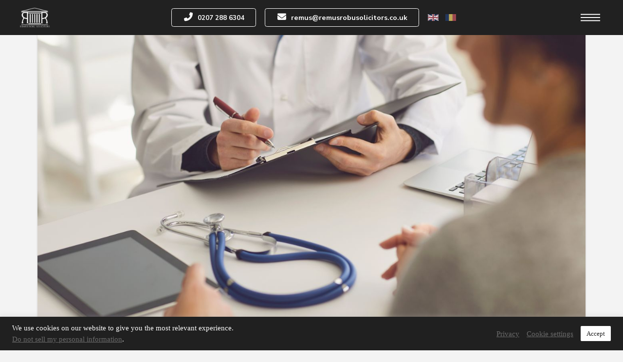

--- FILE ---
content_type: text/html; charset=UTF-8
request_url: https://remusrobusolicitors.co.uk/tag/medical-negligence/
body_size: 17299
content:
<!DOCTYPE html>
<html class="no-js" lang="en">
<head>
<meta charset="UTF-8">
<meta name="viewport" content="width=device-width, initial-scale=1.0">
<link rel="pingback" href="https://remusrobusolicitors.co.uk/xmlrpc.php">
<meta name='robots' content='index, follow, max-image-preview:large, max-snippet:-1, max-video-preview:-1' />

	<!-- This site is optimized with the Yoast SEO plugin v23.7 - https://yoast.com/wordpress/plugins/seo/ -->
	<title>Medical Negligence Archives | Remus Robu Solicitors</title>
	<link rel="canonical" href="https://remusrobusolicitors.co.uk/tag/medical-negligence/" />
	<meta property="og:locale" content="en_US" />
	<meta property="og:type" content="article" />
	<meta property="og:title" content="Medical Negligence Archives | Remus Robu Solicitors" />
	<meta property="og:url" content="https://remusrobusolicitors.co.uk/tag/medical-negligence/" />
	<meta property="og:site_name" content="Remus Robu Solicitors" />
	<meta name="twitter:card" content="summary_large_image" />
	<script type="application/ld+json" class="yoast-schema-graph">{"@context":"https://schema.org","@graph":[{"@type":"CollectionPage","@id":"https://remusrobusolicitors.co.uk/tag/medical-negligence/","url":"https://remusrobusolicitors.co.uk/tag/medical-negligence/","name":"Medical Negligence Archives | Remus Robu Solicitors","isPartOf":{"@id":"https://remusrobusolicitors.co.uk/#website"},"primaryImageOfPage":{"@id":"https://remusrobusolicitors.co.uk/tag/medical-negligence/#primaryimage"},"image":{"@id":"https://remusrobusolicitors.co.uk/tag/medical-negligence/#primaryimage"},"thumbnailUrl":"https://remusrobusolicitors.co.uk/wp-content/uploads/2023/10/Untitled-design.jpg","breadcrumb":{"@id":"https://remusrobusolicitors.co.uk/tag/medical-negligence/#breadcrumb"},"inLanguage":"en"},{"@type":"ImageObject","inLanguage":"en","@id":"https://remusrobusolicitors.co.uk/tag/medical-negligence/#primaryimage","url":"https://remusrobusolicitors.co.uk/wp-content/uploads/2023/10/Untitled-design.jpg","contentUrl":"https://remusrobusolicitors.co.uk/wp-content/uploads/2023/10/Untitled-design.jpg","width":1366,"height":768,"caption":"Medical Negligence: A doctor with their patient"},{"@type":"BreadcrumbList","@id":"https://remusrobusolicitors.co.uk/tag/medical-negligence/#breadcrumb","itemListElement":[{"@type":"ListItem","position":1,"name":"Home","item":"https://remusrobusolicitors.co.uk/"},{"@type":"ListItem","position":2,"name":"Medical Negligence"}]},{"@type":"WebSite","@id":"https://remusrobusolicitors.co.uk/#website","url":"https://remusrobusolicitors.co.uk/","name":"Remus Robu Solicitors","description":"London Solicitors","publisher":{"@id":"https://remusrobusolicitors.co.uk/#organization"},"potentialAction":[{"@type":"SearchAction","target":{"@type":"EntryPoint","urlTemplate":"https://remusrobusolicitors.co.uk/?s={search_term_string}"},"query-input":{"@type":"PropertyValueSpecification","valueRequired":true,"valueName":"search_term_string"}}],"inLanguage":"en"},{"@type":"Organization","@id":"https://remusrobusolicitors.co.uk/#organization","name":"Remus Robu Solicitors","url":"https://remusrobusolicitors.co.uk/","logo":{"@type":"ImageObject","inLanguage":"en","@id":"https://remusrobusolicitors.co.uk/#/schema/logo/image/","url":"https://remusrobusolicitors.co.uk/wp-content/uploads/2020/06/RRlogo.png","contentUrl":"https://remusrobusolicitors.co.uk/wp-content/uploads/2020/06/RRlogo.png","width":620,"height":407,"caption":"Remus Robu Solicitors"},"image":{"@id":"https://remusrobusolicitors.co.uk/#/schema/logo/image/"},"sameAs":["https://www.facebook.com/Avocat-Roman-Londra-234226503913324/","https://www.linkedin.com/in/remus-robu-07914b6a/"]}]}</script>
	<!-- / Yoast SEO plugin. -->


<link rel='dns-prefetch' href='//www.googletagmanager.com' />
<link rel="alternate" type="application/rss+xml" title="Remus Robu Solicitors &raquo; Feed" href="https://remusrobusolicitors.co.uk/feed/" />
<link rel="alternate" type="application/rss+xml" title="Remus Robu Solicitors &raquo; Comments Feed" href="https://remusrobusolicitors.co.uk/comments/feed/" />
<link rel="alternate" type="application/rss+xml" title="Remus Robu Solicitors &raquo; Medical Negligence Tag Feed" href="https://remusrobusolicitors.co.uk/tag/medical-negligence/feed/" />
		<!-- This site uses the Google Analytics by MonsterInsights plugin v9.6.1 - Using Analytics tracking - https://www.monsterinsights.com/ -->
							<script src="//www.googletagmanager.com/gtag/js?id=G-SYDHG35FPJ"  data-cfasync="false" data-wpfc-render="false" type="text/javascript" async></script>
			<script data-cfasync="false" data-wpfc-render="false" type="text/plain" data-cli-class="cli-blocker-script"  data-cli-script-type="analytics" data-cli-block="true"  data-cli-element-position="head">
				var mi_version = '9.6.1';
				var mi_track_user = true;
				var mi_no_track_reason = '';
								var MonsterInsightsDefaultLocations = {"page_location":"https:\/\/remusrobusolicitors.co.uk\/tag\/medical-negligence\/"};
								if ( typeof MonsterInsightsPrivacyGuardFilter === 'function' ) {
					var MonsterInsightsLocations = (typeof MonsterInsightsExcludeQuery === 'object') ? MonsterInsightsPrivacyGuardFilter( MonsterInsightsExcludeQuery ) : MonsterInsightsPrivacyGuardFilter( MonsterInsightsDefaultLocations );
				} else {
					var MonsterInsightsLocations = (typeof MonsterInsightsExcludeQuery === 'object') ? MonsterInsightsExcludeQuery : MonsterInsightsDefaultLocations;
				}

								var disableStrs = [
										'ga-disable-G-SYDHG35FPJ',
									];

				/* Function to detect opted out users */
				function __gtagTrackerIsOptedOut() {
					for (var index = 0; index < disableStrs.length; index++) {
						if (document.cookie.indexOf(disableStrs[index] + '=true') > -1) {
							return true;
						}
					}

					return false;
				}

				/* Disable tracking if the opt-out cookie exists. */
				if (__gtagTrackerIsOptedOut()) {
					for (var index = 0; index < disableStrs.length; index++) {
						window[disableStrs[index]] = true;
					}
				}

				/* Opt-out function */
				function __gtagTrackerOptout() {
					for (var index = 0; index < disableStrs.length; index++) {
						document.cookie = disableStrs[index] + '=true; expires=Thu, 31 Dec 2099 23:59:59 UTC; path=/';
						window[disableStrs[index]] = true;
					}
				}

				if ('undefined' === typeof gaOptout) {
					function gaOptout() {
						__gtagTrackerOptout();
					}
				}
								window.dataLayer = window.dataLayer || [];

				window.MonsterInsightsDualTracker = {
					helpers: {},
					trackers: {},
				};
				if (mi_track_user) {
					function __gtagDataLayer() {
						dataLayer.push(arguments);
					}

					function __gtagTracker(type, name, parameters) {
						if (!parameters) {
							parameters = {};
						}

						if (parameters.send_to) {
							__gtagDataLayer.apply(null, arguments);
							return;
						}

						if (type === 'event') {
														parameters.send_to = monsterinsights_frontend.v4_id;
							var hookName = name;
							if (typeof parameters['event_category'] !== 'undefined') {
								hookName = parameters['event_category'] + ':' + name;
							}

							if (typeof MonsterInsightsDualTracker.trackers[hookName] !== 'undefined') {
								MonsterInsightsDualTracker.trackers[hookName](parameters);
							} else {
								__gtagDataLayer('event', name, parameters);
							}
							
						} else {
							__gtagDataLayer.apply(null, arguments);
						}
					}

					__gtagTracker('js', new Date());
					__gtagTracker('set', {
						'developer_id.dZGIzZG': true,
											});
					if ( MonsterInsightsLocations.page_location ) {
						__gtagTracker('set', MonsterInsightsLocations);
					}
										__gtagTracker('config', 'G-SYDHG35FPJ', {"forceSSL":"true","link_attribution":"true"} );
															window.gtag = __gtagTracker;										(function () {
						/* https://developers.google.com/analytics/devguides/collection/analyticsjs/ */
						/* ga and __gaTracker compatibility shim. */
						var noopfn = function () {
							return null;
						};
						var newtracker = function () {
							return new Tracker();
						};
						var Tracker = function () {
							return null;
						};
						var p = Tracker.prototype;
						p.get = noopfn;
						p.set = noopfn;
						p.send = function () {
							var args = Array.prototype.slice.call(arguments);
							args.unshift('send');
							__gaTracker.apply(null, args);
						};
						var __gaTracker = function () {
							var len = arguments.length;
							if (len === 0) {
								return;
							}
							var f = arguments[len - 1];
							if (typeof f !== 'object' || f === null || typeof f.hitCallback !== 'function') {
								if ('send' === arguments[0]) {
									var hitConverted, hitObject = false, action;
									if ('event' === arguments[1]) {
										if ('undefined' !== typeof arguments[3]) {
											hitObject = {
												'eventAction': arguments[3],
												'eventCategory': arguments[2],
												'eventLabel': arguments[4],
												'value': arguments[5] ? arguments[5] : 1,
											}
										}
									}
									if ('pageview' === arguments[1]) {
										if ('undefined' !== typeof arguments[2]) {
											hitObject = {
												'eventAction': 'page_view',
												'page_path': arguments[2],
											}
										}
									}
									if (typeof arguments[2] === 'object') {
										hitObject = arguments[2];
									}
									if (typeof arguments[5] === 'object') {
										Object.assign(hitObject, arguments[5]);
									}
									if ('undefined' !== typeof arguments[1].hitType) {
										hitObject = arguments[1];
										if ('pageview' === hitObject.hitType) {
											hitObject.eventAction = 'page_view';
										}
									}
									if (hitObject) {
										action = 'timing' === arguments[1].hitType ? 'timing_complete' : hitObject.eventAction;
										hitConverted = mapArgs(hitObject);
										__gtagTracker('event', action, hitConverted);
									}
								}
								return;
							}

							function mapArgs(args) {
								var arg, hit = {};
								var gaMap = {
									'eventCategory': 'event_category',
									'eventAction': 'event_action',
									'eventLabel': 'event_label',
									'eventValue': 'event_value',
									'nonInteraction': 'non_interaction',
									'timingCategory': 'event_category',
									'timingVar': 'name',
									'timingValue': 'value',
									'timingLabel': 'event_label',
									'page': 'page_path',
									'location': 'page_location',
									'title': 'page_title',
									'referrer' : 'page_referrer',
								};
								for (arg in args) {
																		if (!(!args.hasOwnProperty(arg) || !gaMap.hasOwnProperty(arg))) {
										hit[gaMap[arg]] = args[arg];
									} else {
										hit[arg] = args[arg];
									}
								}
								return hit;
							}

							try {
								f.hitCallback();
							} catch (ex) {
							}
						};
						__gaTracker.create = newtracker;
						__gaTracker.getByName = newtracker;
						__gaTracker.getAll = function () {
							return [];
						};
						__gaTracker.remove = noopfn;
						__gaTracker.loaded = true;
						window['__gaTracker'] = __gaTracker;
					})();
									} else {
										console.log("");
					(function () {
						function __gtagTracker() {
							return null;
						}

						window['__gtagTracker'] = __gtagTracker;
						window['gtag'] = __gtagTracker;
					})();
									}
			</script>
				<!-- / Google Analytics by MonsterInsights -->
		<script type="text/javascript">
/* <![CDATA[ */
window._wpemojiSettings = {"baseUrl":"https:\/\/s.w.org\/images\/core\/emoji\/15.0.3\/72x72\/","ext":".png","svgUrl":"https:\/\/s.w.org\/images\/core\/emoji\/15.0.3\/svg\/","svgExt":".svg","source":{"concatemoji":"https:\/\/remusrobusolicitors.co.uk\/wp-includes\/js\/wp-emoji-release.min.js?ver=6.6.4"}};
/*! This file is auto-generated */
!function(i,n){var o,s,e;function c(e){try{var t={supportTests:e,timestamp:(new Date).valueOf()};sessionStorage.setItem(o,JSON.stringify(t))}catch(e){}}function p(e,t,n){e.clearRect(0,0,e.canvas.width,e.canvas.height),e.fillText(t,0,0);var t=new Uint32Array(e.getImageData(0,0,e.canvas.width,e.canvas.height).data),r=(e.clearRect(0,0,e.canvas.width,e.canvas.height),e.fillText(n,0,0),new Uint32Array(e.getImageData(0,0,e.canvas.width,e.canvas.height).data));return t.every(function(e,t){return e===r[t]})}function u(e,t,n){switch(t){case"flag":return n(e,"\ud83c\udff3\ufe0f\u200d\u26a7\ufe0f","\ud83c\udff3\ufe0f\u200b\u26a7\ufe0f")?!1:!n(e,"\ud83c\uddfa\ud83c\uddf3","\ud83c\uddfa\u200b\ud83c\uddf3")&&!n(e,"\ud83c\udff4\udb40\udc67\udb40\udc62\udb40\udc65\udb40\udc6e\udb40\udc67\udb40\udc7f","\ud83c\udff4\u200b\udb40\udc67\u200b\udb40\udc62\u200b\udb40\udc65\u200b\udb40\udc6e\u200b\udb40\udc67\u200b\udb40\udc7f");case"emoji":return!n(e,"\ud83d\udc26\u200d\u2b1b","\ud83d\udc26\u200b\u2b1b")}return!1}function f(e,t,n){var r="undefined"!=typeof WorkerGlobalScope&&self instanceof WorkerGlobalScope?new OffscreenCanvas(300,150):i.createElement("canvas"),a=r.getContext("2d",{willReadFrequently:!0}),o=(a.textBaseline="top",a.font="600 32px Arial",{});return e.forEach(function(e){o[e]=t(a,e,n)}),o}function t(e){var t=i.createElement("script");t.src=e,t.defer=!0,i.head.appendChild(t)}"undefined"!=typeof Promise&&(o="wpEmojiSettingsSupports",s=["flag","emoji"],n.supports={everything:!0,everythingExceptFlag:!0},e=new Promise(function(e){i.addEventListener("DOMContentLoaded",e,{once:!0})}),new Promise(function(t){var n=function(){try{var e=JSON.parse(sessionStorage.getItem(o));if("object"==typeof e&&"number"==typeof e.timestamp&&(new Date).valueOf()<e.timestamp+604800&&"object"==typeof e.supportTests)return e.supportTests}catch(e){}return null}();if(!n){if("undefined"!=typeof Worker&&"undefined"!=typeof OffscreenCanvas&&"undefined"!=typeof URL&&URL.createObjectURL&&"undefined"!=typeof Blob)try{var e="postMessage("+f.toString()+"("+[JSON.stringify(s),u.toString(),p.toString()].join(",")+"));",r=new Blob([e],{type:"text/javascript"}),a=new Worker(URL.createObjectURL(r),{name:"wpTestEmojiSupports"});return void(a.onmessage=function(e){c(n=e.data),a.terminate(),t(n)})}catch(e){}c(n=f(s,u,p))}t(n)}).then(function(e){for(var t in e)n.supports[t]=e[t],n.supports.everything=n.supports.everything&&n.supports[t],"flag"!==t&&(n.supports.everythingExceptFlag=n.supports.everythingExceptFlag&&n.supports[t]);n.supports.everythingExceptFlag=n.supports.everythingExceptFlag&&!n.supports.flag,n.DOMReady=!1,n.readyCallback=function(){n.DOMReady=!0}}).then(function(){return e}).then(function(){var e;n.supports.everything||(n.readyCallback(),(e=n.source||{}).concatemoji?t(e.concatemoji):e.wpemoji&&e.twemoji&&(t(e.twemoji),t(e.wpemoji)))}))}((window,document),window._wpemojiSettings);
/* ]]> */
</script>
<style id='wp-emoji-styles-inline-css' type='text/css'>

	img.wp-smiley, img.emoji {
		display: inline !important;
		border: none !important;
		box-shadow: none !important;
		height: 1em !important;
		width: 1em !important;
		margin: 0 0.07em !important;
		vertical-align: -0.1em !important;
		background: none !important;
		padding: 0 !important;
	}
</style>
<link rel='stylesheet' id='wp-block-library-css' href='https://remusrobusolicitors.co.uk/wp-includes/css/dist/block-library/style.min.css?ver=6.6.4' type='text/css' media='all' />
<style id='wp-block-library-theme-inline-css' type='text/css'>
.wp-block-audio :where(figcaption){color:#555;font-size:13px;text-align:center}.is-dark-theme .wp-block-audio :where(figcaption){color:#ffffffa6}.wp-block-audio{margin:0 0 1em}.wp-block-code{border:1px solid #ccc;border-radius:4px;font-family:Menlo,Consolas,monaco,monospace;padding:.8em 1em}.wp-block-embed :where(figcaption){color:#555;font-size:13px;text-align:center}.is-dark-theme .wp-block-embed :where(figcaption){color:#ffffffa6}.wp-block-embed{margin:0 0 1em}.blocks-gallery-caption{color:#555;font-size:13px;text-align:center}.is-dark-theme .blocks-gallery-caption{color:#ffffffa6}:root :where(.wp-block-image figcaption){color:#555;font-size:13px;text-align:center}.is-dark-theme :root :where(.wp-block-image figcaption){color:#ffffffa6}.wp-block-image{margin:0 0 1em}.wp-block-pullquote{border-bottom:4px solid;border-top:4px solid;color:currentColor;margin-bottom:1.75em}.wp-block-pullquote cite,.wp-block-pullquote footer,.wp-block-pullquote__citation{color:currentColor;font-size:.8125em;font-style:normal;text-transform:uppercase}.wp-block-quote{border-left:.25em solid;margin:0 0 1.75em;padding-left:1em}.wp-block-quote cite,.wp-block-quote footer{color:currentColor;font-size:.8125em;font-style:normal;position:relative}.wp-block-quote.has-text-align-right{border-left:none;border-right:.25em solid;padding-left:0;padding-right:1em}.wp-block-quote.has-text-align-center{border:none;padding-left:0}.wp-block-quote.is-large,.wp-block-quote.is-style-large,.wp-block-quote.is-style-plain{border:none}.wp-block-search .wp-block-search__label{font-weight:700}.wp-block-search__button{border:1px solid #ccc;padding:.375em .625em}:where(.wp-block-group.has-background){padding:1.25em 2.375em}.wp-block-separator.has-css-opacity{opacity:.4}.wp-block-separator{border:none;border-bottom:2px solid;margin-left:auto;margin-right:auto}.wp-block-separator.has-alpha-channel-opacity{opacity:1}.wp-block-separator:not(.is-style-wide):not(.is-style-dots){width:100px}.wp-block-separator.has-background:not(.is-style-dots){border-bottom:none;height:1px}.wp-block-separator.has-background:not(.is-style-wide):not(.is-style-dots){height:2px}.wp-block-table{margin:0 0 1em}.wp-block-table td,.wp-block-table th{word-break:normal}.wp-block-table :where(figcaption){color:#555;font-size:13px;text-align:center}.is-dark-theme .wp-block-table :where(figcaption){color:#ffffffa6}.wp-block-video :where(figcaption){color:#555;font-size:13px;text-align:center}.is-dark-theme .wp-block-video :where(figcaption){color:#ffffffa6}.wp-block-video{margin:0 0 1em}:root :where(.wp-block-template-part.has-background){margin-bottom:0;margin-top:0;padding:1.25em 2.375em}
</style>
<style id='classic-theme-styles-inline-css' type='text/css'>
/*! This file is auto-generated */
.wp-block-button__link{color:#fff;background-color:#32373c;border-radius:9999px;box-shadow:none;text-decoration:none;padding:calc(.667em + 2px) calc(1.333em + 2px);font-size:1.125em}.wp-block-file__button{background:#32373c;color:#fff;text-decoration:none}
</style>
<style id='global-styles-inline-css' type='text/css'>
:root{--wp--preset--aspect-ratio--square: 1;--wp--preset--aspect-ratio--4-3: 4/3;--wp--preset--aspect-ratio--3-4: 3/4;--wp--preset--aspect-ratio--3-2: 3/2;--wp--preset--aspect-ratio--2-3: 2/3;--wp--preset--aspect-ratio--16-9: 16/9;--wp--preset--aspect-ratio--9-16: 9/16;--wp--preset--color--black: #000000;--wp--preset--color--cyan-bluish-gray: #abb8c3;--wp--preset--color--white: #ffffff;--wp--preset--color--pale-pink: #f78da7;--wp--preset--color--vivid-red: #cf2e2e;--wp--preset--color--luminous-vivid-orange: #ff6900;--wp--preset--color--luminous-vivid-amber: #fcb900;--wp--preset--color--light-green-cyan: #7bdcb5;--wp--preset--color--vivid-green-cyan: #00d084;--wp--preset--color--pale-cyan-blue: #8ed1fc;--wp--preset--color--vivid-cyan-blue: #0693e3;--wp--preset--color--vivid-purple: #9b51e0;--wp--preset--gradient--vivid-cyan-blue-to-vivid-purple: linear-gradient(135deg,rgba(6,147,227,1) 0%,rgb(155,81,224) 100%);--wp--preset--gradient--light-green-cyan-to-vivid-green-cyan: linear-gradient(135deg,rgb(122,220,180) 0%,rgb(0,208,130) 100%);--wp--preset--gradient--luminous-vivid-amber-to-luminous-vivid-orange: linear-gradient(135deg,rgba(252,185,0,1) 0%,rgba(255,105,0,1) 100%);--wp--preset--gradient--luminous-vivid-orange-to-vivid-red: linear-gradient(135deg,rgba(255,105,0,1) 0%,rgb(207,46,46) 100%);--wp--preset--gradient--very-light-gray-to-cyan-bluish-gray: linear-gradient(135deg,rgb(238,238,238) 0%,rgb(169,184,195) 100%);--wp--preset--gradient--cool-to-warm-spectrum: linear-gradient(135deg,rgb(74,234,220) 0%,rgb(151,120,209) 20%,rgb(207,42,186) 40%,rgb(238,44,130) 60%,rgb(251,105,98) 80%,rgb(254,248,76) 100%);--wp--preset--gradient--blush-light-purple: linear-gradient(135deg,rgb(255,206,236) 0%,rgb(152,150,240) 100%);--wp--preset--gradient--blush-bordeaux: linear-gradient(135deg,rgb(254,205,165) 0%,rgb(254,45,45) 50%,rgb(107,0,62) 100%);--wp--preset--gradient--luminous-dusk: linear-gradient(135deg,rgb(255,203,112) 0%,rgb(199,81,192) 50%,rgb(65,88,208) 100%);--wp--preset--gradient--pale-ocean: linear-gradient(135deg,rgb(255,245,203) 0%,rgb(182,227,212) 50%,rgb(51,167,181) 100%);--wp--preset--gradient--electric-grass: linear-gradient(135deg,rgb(202,248,128) 0%,rgb(113,206,126) 100%);--wp--preset--gradient--midnight: linear-gradient(135deg,rgb(2,3,129) 0%,rgb(40,116,252) 100%);--wp--preset--font-size--small: 13px;--wp--preset--font-size--medium: 20px;--wp--preset--font-size--large: 36px;--wp--preset--font-size--x-large: 42px;--wp--preset--spacing--20: 0.44rem;--wp--preset--spacing--30: 0.67rem;--wp--preset--spacing--40: 1rem;--wp--preset--spacing--50: 1.5rem;--wp--preset--spacing--60: 2.25rem;--wp--preset--spacing--70: 3.38rem;--wp--preset--spacing--80: 5.06rem;--wp--preset--shadow--natural: 6px 6px 9px rgba(0, 0, 0, 0.2);--wp--preset--shadow--deep: 12px 12px 50px rgba(0, 0, 0, 0.4);--wp--preset--shadow--sharp: 6px 6px 0px rgba(0, 0, 0, 0.2);--wp--preset--shadow--outlined: 6px 6px 0px -3px rgba(255, 255, 255, 1), 6px 6px rgba(0, 0, 0, 1);--wp--preset--shadow--crisp: 6px 6px 0px rgba(0, 0, 0, 1);}:where(.is-layout-flex){gap: 0.5em;}:where(.is-layout-grid){gap: 0.5em;}body .is-layout-flex{display: flex;}.is-layout-flex{flex-wrap: wrap;align-items: center;}.is-layout-flex > :is(*, div){margin: 0;}body .is-layout-grid{display: grid;}.is-layout-grid > :is(*, div){margin: 0;}:where(.wp-block-columns.is-layout-flex){gap: 2em;}:where(.wp-block-columns.is-layout-grid){gap: 2em;}:where(.wp-block-post-template.is-layout-flex){gap: 1.25em;}:where(.wp-block-post-template.is-layout-grid){gap: 1.25em;}.has-black-color{color: var(--wp--preset--color--black) !important;}.has-cyan-bluish-gray-color{color: var(--wp--preset--color--cyan-bluish-gray) !important;}.has-white-color{color: var(--wp--preset--color--white) !important;}.has-pale-pink-color{color: var(--wp--preset--color--pale-pink) !important;}.has-vivid-red-color{color: var(--wp--preset--color--vivid-red) !important;}.has-luminous-vivid-orange-color{color: var(--wp--preset--color--luminous-vivid-orange) !important;}.has-luminous-vivid-amber-color{color: var(--wp--preset--color--luminous-vivid-amber) !important;}.has-light-green-cyan-color{color: var(--wp--preset--color--light-green-cyan) !important;}.has-vivid-green-cyan-color{color: var(--wp--preset--color--vivid-green-cyan) !important;}.has-pale-cyan-blue-color{color: var(--wp--preset--color--pale-cyan-blue) !important;}.has-vivid-cyan-blue-color{color: var(--wp--preset--color--vivid-cyan-blue) !important;}.has-vivid-purple-color{color: var(--wp--preset--color--vivid-purple) !important;}.has-black-background-color{background-color: var(--wp--preset--color--black) !important;}.has-cyan-bluish-gray-background-color{background-color: var(--wp--preset--color--cyan-bluish-gray) !important;}.has-white-background-color{background-color: var(--wp--preset--color--white) !important;}.has-pale-pink-background-color{background-color: var(--wp--preset--color--pale-pink) !important;}.has-vivid-red-background-color{background-color: var(--wp--preset--color--vivid-red) !important;}.has-luminous-vivid-orange-background-color{background-color: var(--wp--preset--color--luminous-vivid-orange) !important;}.has-luminous-vivid-amber-background-color{background-color: var(--wp--preset--color--luminous-vivid-amber) !important;}.has-light-green-cyan-background-color{background-color: var(--wp--preset--color--light-green-cyan) !important;}.has-vivid-green-cyan-background-color{background-color: var(--wp--preset--color--vivid-green-cyan) !important;}.has-pale-cyan-blue-background-color{background-color: var(--wp--preset--color--pale-cyan-blue) !important;}.has-vivid-cyan-blue-background-color{background-color: var(--wp--preset--color--vivid-cyan-blue) !important;}.has-vivid-purple-background-color{background-color: var(--wp--preset--color--vivid-purple) !important;}.has-black-border-color{border-color: var(--wp--preset--color--black) !important;}.has-cyan-bluish-gray-border-color{border-color: var(--wp--preset--color--cyan-bluish-gray) !important;}.has-white-border-color{border-color: var(--wp--preset--color--white) !important;}.has-pale-pink-border-color{border-color: var(--wp--preset--color--pale-pink) !important;}.has-vivid-red-border-color{border-color: var(--wp--preset--color--vivid-red) !important;}.has-luminous-vivid-orange-border-color{border-color: var(--wp--preset--color--luminous-vivid-orange) !important;}.has-luminous-vivid-amber-border-color{border-color: var(--wp--preset--color--luminous-vivid-amber) !important;}.has-light-green-cyan-border-color{border-color: var(--wp--preset--color--light-green-cyan) !important;}.has-vivid-green-cyan-border-color{border-color: var(--wp--preset--color--vivid-green-cyan) !important;}.has-pale-cyan-blue-border-color{border-color: var(--wp--preset--color--pale-cyan-blue) !important;}.has-vivid-cyan-blue-border-color{border-color: var(--wp--preset--color--vivid-cyan-blue) !important;}.has-vivid-purple-border-color{border-color: var(--wp--preset--color--vivid-purple) !important;}.has-vivid-cyan-blue-to-vivid-purple-gradient-background{background: var(--wp--preset--gradient--vivid-cyan-blue-to-vivid-purple) !important;}.has-light-green-cyan-to-vivid-green-cyan-gradient-background{background: var(--wp--preset--gradient--light-green-cyan-to-vivid-green-cyan) !important;}.has-luminous-vivid-amber-to-luminous-vivid-orange-gradient-background{background: var(--wp--preset--gradient--luminous-vivid-amber-to-luminous-vivid-orange) !important;}.has-luminous-vivid-orange-to-vivid-red-gradient-background{background: var(--wp--preset--gradient--luminous-vivid-orange-to-vivid-red) !important;}.has-very-light-gray-to-cyan-bluish-gray-gradient-background{background: var(--wp--preset--gradient--very-light-gray-to-cyan-bluish-gray) !important;}.has-cool-to-warm-spectrum-gradient-background{background: var(--wp--preset--gradient--cool-to-warm-spectrum) !important;}.has-blush-light-purple-gradient-background{background: var(--wp--preset--gradient--blush-light-purple) !important;}.has-blush-bordeaux-gradient-background{background: var(--wp--preset--gradient--blush-bordeaux) !important;}.has-luminous-dusk-gradient-background{background: var(--wp--preset--gradient--luminous-dusk) !important;}.has-pale-ocean-gradient-background{background: var(--wp--preset--gradient--pale-ocean) !important;}.has-electric-grass-gradient-background{background: var(--wp--preset--gradient--electric-grass) !important;}.has-midnight-gradient-background{background: var(--wp--preset--gradient--midnight) !important;}.has-small-font-size{font-size: var(--wp--preset--font-size--small) !important;}.has-medium-font-size{font-size: var(--wp--preset--font-size--medium) !important;}.has-large-font-size{font-size: var(--wp--preset--font-size--large) !important;}.has-x-large-font-size{font-size: var(--wp--preset--font-size--x-large) !important;}
:where(.wp-block-post-template.is-layout-flex){gap: 1.25em;}:where(.wp-block-post-template.is-layout-grid){gap: 1.25em;}
:where(.wp-block-columns.is-layout-flex){gap: 2em;}:where(.wp-block-columns.is-layout-grid){gap: 2em;}
:root :where(.wp-block-pullquote){font-size: 1.5em;line-height: 1.6;}
</style>
<link rel='stylesheet' id='cookie-law-info-css' href='https://remusrobusolicitors.co.uk/wp-content/plugins/cookie-law-info/legacy/public/css/cookie-law-info-public.css?ver=3.2.7' type='text/css' media='all' />
<link rel='stylesheet' id='cookie-law-info-gdpr-css' href='https://remusrobusolicitors.co.uk/wp-content/plugins/cookie-law-info/legacy/public/css/cookie-law-info-gdpr.css?ver=3.2.7' type='text/css' media='all' />
<link rel='stylesheet' id='x-stack-css' href='https://remusrobusolicitors.co.uk/wp-content/themes/pro/framework/dist/css/site/stacks/integrity-light.css?ver=6.5.10' type='text/css' media='all' />
<link rel='stylesheet' id='x-child-css' href='https://remusrobusolicitors.co.uk/wp-content/themes/pro-child/style.css?ver=6.5.10' type='text/css' media='all' />
<style id='cs-inline-css' type='text/css'>
@media (min-width:1200px){.x-hide-xl{display:none !important;}}@media (min-width:979px) and (max-width:1199px){.x-hide-lg{display:none !important;}}@media (min-width:767px) and (max-width:978px){.x-hide-md{display:none !important;}}@media (min-width:480px) and (max-width:766px){.x-hide-sm{display:none !important;}}@media (max-width:479px){.x-hide-xs{display:none !important;}} a,h1 a:hover,h2 a:hover,h3 a:hover,h4 a:hover,h5 a:hover,h6 a:hover,.x-breadcrumb-wrap a:hover,.widget ul li a:hover,.widget ol li a:hover,.widget.widget_text ul li a,.widget.widget_text ol li a,.widget_nav_menu .current-menu-item > a,.x-accordion-heading .x-accordion-toggle:hover,.x-comment-author a:hover,.x-comment-time:hover,.x-recent-posts a:hover .h-recent-posts{color:rgb(161,135,90);}a:hover,.widget.widget_text ul li a:hover,.widget.widget_text ol li a:hover,.x-twitter-widget ul li a:hover{color:rgb(179,159,122);}.rev_slider_wrapper,a.x-img-thumbnail:hover,.x-slider-container.below,.page-template-template-blank-3-php .x-slider-container.above,.page-template-template-blank-6-php .x-slider-container.above{border-color:rgb(161,135,90);}.entry-thumb:before,.x-pagination span.current,.woocommerce-pagination span[aria-current],.flex-direction-nav a,.flex-control-nav a:hover,.flex-control-nav a.flex-active,.mejs-time-current,.x-dropcap,.x-skill-bar .bar,.x-pricing-column.featured h2,.h-comments-title small,.x-entry-share .x-share:hover,.x-highlight,.x-recent-posts .x-recent-posts-img:after{background-color:rgb(161,135,90);}.x-nav-tabs > .active > a,.x-nav-tabs > .active > a:hover{box-shadow:inset 0 3px 0 0 rgb(161,135,90);}.x-main{width:calc(72% - 2.463055%);}.x-sidebar{width:calc(100% - 2.463055% - 72%);}.x-comment-author,.x-comment-time,.comment-form-author label,.comment-form-email label,.comment-form-url label,.comment-form-rating label,.comment-form-comment label,.widget_calendar #wp-calendar caption,.widget.widget_rss li .rsswidget{font-family:inherit;font-weight:400;}.p-landmark-sub,.p-meta,input,button,select,textarea{font-family:inherit;}.widget ul li a,.widget ol li a,.x-comment-time{color:#999999;}.widget_text ol li a,.widget_text ul li a{color:rgb(161,135,90);}.widget_text ol li a:hover,.widget_text ul li a:hover{color:rgb(179,159,122);}.comment-form-author label,.comment-form-email label,.comment-form-url label,.comment-form-rating label,.comment-form-comment label,.widget_calendar #wp-calendar th,.p-landmark-sub strong,.widget_tag_cloud .tagcloud a:hover,.widget_tag_cloud .tagcloud a:active,.entry-footer a:hover,.entry-footer a:active,.x-breadcrumbs .current,.x-comment-author,.x-comment-author a{color:#272727;}.widget_calendar #wp-calendar th{border-color:#272727;}.h-feature-headline span i{background-color:#272727;}@media (max-width:978.98px){}html{font-size:14px;}@media (min-width:479px){html{font-size:14px;}}@media (min-width:766px){html{font-size:16px;}}@media (min-width:978px){html{font-size:16px;}}@media (min-width:1199px){html{font-size:18px;}}body{font-style:normal;font-weight:400;color:#999999;background-color:#f3f3f3;}.w-b{font-weight:400 !important;}h1,h2,h3,h4,h5,h6,.h1,.h2,.h3,.h4,.h5,.h6{font-family:inherit;font-style:normal;font-weight:400;}h1,.h1{letter-spacing:-0.035em;}h2,.h2{letter-spacing:-0.035em;}h3,.h3{letter-spacing:-0.035em;}h4,.h4{letter-spacing:-0.035em;}h5,.h5{letter-spacing:-0.035em;}h6,.h6{letter-spacing:-0.035em;}.w-h{font-weight:400 !important;}.x-container.width{width:88%;}.x-container.max{max-width:2304px;}.x-bar-content.x-container.width{flex-basis:88%;}.x-main.full{float:none;clear:both;display:block;width:auto;}@media (max-width:978.98px){.x-main.full,.x-main.left,.x-main.right,.x-sidebar.left,.x-sidebar.right{float:none;display:block;width:auto !important;}}.entry-header,.entry-content{font-size:1rem;}body,input,button,select,textarea{font-family:inherit;}h1,h2,h3,h4,h5,h6,.h1,.h2,.h3,.h4,.h5,.h6,h1 a,h2 a,h3 a,h4 a,h5 a,h6 a,.h1 a,.h2 a,.h3 a,.h4 a,.h5 a,.h6 a,blockquote{color:#272727;}.cfc-h-tx{color:#272727 !important;}.cfc-h-bd{border-color:#272727 !important;}.cfc-h-bg{background-color:#272727 !important;}.cfc-b-tx{color:#999999 !important;}.cfc-b-bd{border-color:#999999 !important;}.cfc-b-bg{background-color:#999999 !important;}.x-btn,.button,[type="submit"]{color:#ffffff;border-color:#ac1100;background-color:#ff2a13;text-shadow:0 0.075em 0.075em rgba(0,0,0,0.5);}.x-btn:hover,.button:hover,[type="submit"]:hover{color:#ffffff;border-color:#600900;background-color:#ef2201;text-shadow:0 0.075em 0.075em rgba(0,0,0,0.5);}.x-btn.x-btn-real,.x-btn.x-btn-real:hover{margin-bottom:0.25em;text-shadow:0 0.075em 0.075em rgba(0,0,0,0.65);}.x-btn.x-btn-real{box-shadow:0 0.25em 0 0 #a71000,0 4px 9px rgba(0,0,0,0.75);}.x-btn.x-btn-real:hover{box-shadow:0 0.25em 0 0 #a71000,0 4px 9px rgba(0,0,0,0.75);}.x-btn.x-btn-flat,.x-btn.x-btn-flat:hover{margin-bottom:0;text-shadow:0 0.075em 0.075em rgba(0,0,0,0.65);box-shadow:none;}.x-btn.x-btn-transparent,.x-btn.x-btn-transparent:hover{margin-bottom:0;border-width:3px;text-shadow:none;text-transform:uppercase;background-color:transparent;box-shadow:none;}.bg .mejs-container,.x-video .mejs-container{position:unset !important;} @font-face{font-family:'FontAwesomePro';font-style:normal;font-weight:900;font-display:block;src:url('https://remusrobusolicitors.co.uk/wp-content/themes/pro/cornerstone/assets/fonts/fa-solid-900.woff2?ver=6.5.2') format('woff2'),url('https://remusrobusolicitors.co.uk/wp-content/themes/pro/cornerstone/assets/fonts/fa-solid-900.ttf?ver=6.5.2') format('truetype');}[data-x-fa-pro-icon]{font-family:"FontAwesomePro" !important;}[data-x-fa-pro-icon]:before{content:attr(data-x-fa-pro-icon);}[data-x-icon],[data-x-icon-o],[data-x-icon-l],[data-x-icon-s],[data-x-icon-b],[data-x-icon-sr],[data-x-icon-ss],[data-x-icon-sl],[data-x-fa-pro-icon],[class*="cs-fa-"]{display:inline-flex;font-style:normal;font-weight:400;text-decoration:inherit;text-rendering:auto;-webkit-font-smoothing:antialiased;-moz-osx-font-smoothing:grayscale;}[data-x-icon].left,[data-x-icon-o].left,[data-x-icon-l].left,[data-x-icon-s].left,[data-x-icon-b].left,[data-x-icon-sr].left,[data-x-icon-ss].left,[data-x-icon-sl].left,[data-x-fa-pro-icon].left,[class*="cs-fa-"].left{margin-right:0.5em;}[data-x-icon].right,[data-x-icon-o].right,[data-x-icon-l].right,[data-x-icon-s].right,[data-x-icon-b].right,[data-x-icon-sr].right,[data-x-icon-ss].right,[data-x-icon-sl].right,[data-x-fa-pro-icon].right,[class*="cs-fa-"].right{margin-left:0.5em;}[data-x-icon]:before,[data-x-icon-o]:before,[data-x-icon-l]:before,[data-x-icon-s]:before,[data-x-icon-b]:before,[data-x-icon-sr]:before,[data-x-icon-ss]:before,[data-x-icon-sl]:before,[data-x-fa-pro-icon]:before,[class*="cs-fa-"]:before{line-height:1;}@font-face{font-family:'FontAwesome';font-style:normal;font-weight:900;font-display:block;src:url('https://remusrobusolicitors.co.uk/wp-content/themes/pro/cornerstone/assets/fonts/fa-solid-900.woff2?ver=6.5.2') format('woff2'),url('https://remusrobusolicitors.co.uk/wp-content/themes/pro/cornerstone/assets/fonts/fa-solid-900.ttf?ver=6.5.2') format('truetype');}[data-x-icon],[data-x-icon-s],[data-x-icon][class*="cs-fa-"]{font-family:"FontAwesome" !important;font-weight:900;}[data-x-icon]:before,[data-x-icon][class*="cs-fa-"]:before{content:attr(data-x-icon);}[data-x-icon-s]:before{content:attr(data-x-icon-s);}@font-face{font-family:'FontAwesomeRegular';font-style:normal;font-weight:400;font-display:block;src:url('https://remusrobusolicitors.co.uk/wp-content/themes/pro/cornerstone/assets/fonts/fa-regular-400.woff2?ver=6.5.2') format('woff2'),url('https://remusrobusolicitors.co.uk/wp-content/themes/pro/cornerstone/assets/fonts/fa-regular-400.ttf?ver=6.5.2') format('truetype');}@font-face{font-family:'FontAwesomePro';font-style:normal;font-weight:400;font-display:block;src:url('https://remusrobusolicitors.co.uk/wp-content/themes/pro/cornerstone/assets/fonts/fa-regular-400.woff2?ver=6.5.2') format('woff2'),url('https://remusrobusolicitors.co.uk/wp-content/themes/pro/cornerstone/assets/fonts/fa-regular-400.ttf?ver=6.5.2') format('truetype');}[data-x-icon-o]{font-family:"FontAwesomeRegular" !important;}[data-x-icon-o]:before{content:attr(data-x-icon-o);}@font-face{font-family:'FontAwesomeLight';font-style:normal;font-weight:300;font-display:block;src:url('https://remusrobusolicitors.co.uk/wp-content/themes/pro/cornerstone/assets/fonts/fa-light-300.woff2?ver=6.5.2') format('woff2'),url('https://remusrobusolicitors.co.uk/wp-content/themes/pro/cornerstone/assets/fonts/fa-light-300.ttf?ver=6.5.2') format('truetype');}@font-face{font-family:'FontAwesomePro';font-style:normal;font-weight:300;font-display:block;src:url('https://remusrobusolicitors.co.uk/wp-content/themes/pro/cornerstone/assets/fonts/fa-light-300.woff2?ver=6.5.2') format('woff2'),url('https://remusrobusolicitors.co.uk/wp-content/themes/pro/cornerstone/assets/fonts/fa-light-300.ttf?ver=6.5.2') format('truetype');}[data-x-icon-l]{font-family:"FontAwesomeLight" !important;font-weight:300;}[data-x-icon-l]:before{content:attr(data-x-icon-l);}@font-face{font-family:'FontAwesomeBrands';font-style:normal;font-weight:normal;font-display:block;src:url('https://remusrobusolicitors.co.uk/wp-content/themes/pro/cornerstone/assets/fonts/fa-brands-400.woff2?ver=6.5.2') format('woff2'),url('https://remusrobusolicitors.co.uk/wp-content/themes/pro/cornerstone/assets/fonts/fa-brands-400.ttf?ver=6.5.2') format('truetype');}[data-x-icon-b]{font-family:"FontAwesomeBrands" !important;}[data-x-icon-b]:before{content:attr(data-x-icon-b);}.widget.widget_rss li .rsswidget:before{content:"\f35d";padding-right:0.4em;font-family:"FontAwesome";} .m75-0.x-bar{width:calc(100% - (0px * 2));margin-top:0px;margin-left:0px;margin-right:0px;height:4em;border-top-width:0;border-right-width:0;border-bottom-width:0;border-left-width:0;font-size:1rem;background-color:rgb(33,33,33);z-index:9999;}.m75-0 .x-bar-content{display:flex;flex-direction:row;justify-content:space-between;align-items:center;flex-grow:0;flex-shrink:1;flex-basis:100%;height:4em;max-width:1200px;}.m75-0.x-bar-outer-spacers:after,.m75-0.x-bar-outer-spacers:before{flex-basis:2em;width:2em!important;height:2em;}.m75-0.x-bar-space{font-size:1rem;height:4em;}.m75-1.x-bar-container{display:flex;flex-direction:row;align-items:center;flex-grow:0;flex-shrink:1;flex-basis:auto;border-top-width:0;border-right-width:0;border-bottom-width:0;border-left-width:0;font-size:1em;}.m75-2.x-bar-container{justify-content:center;z-index:1;}.m75-3.x-bar-container{justify-content:space-between;z-index:auto;}.m75-4.x-image{font-size:1em;width:3.5rem;border-top-width:0;border-right-width:0;border-bottom-width:0;border-left-width:0;background-color:transparent;}.m75-4.x-image img{width:100%;}.m75-5.x-anchor {margin-top:0em;margin-bottom:0em;}.m75-6.x-anchor {margin-right:1em;margin-left:0em;border-top-width:1px;border-right-width:1px;border-bottom-width:1px;border-left-width:1px;border-top-style:solid;border-right-style:solid;border-bottom-style:solid;border-left-style:solid;border-top-color:rgb(253,253,253);border-right-color:rgb(253,253,253);border-bottom-color:rgb(253,253,253);border-left-color:rgb(253,253,253);border-top-left-radius:0.25em;border-top-right-radius:0.25em;border-bottom-right-radius:0.25em;border-bottom-left-radius:0.25em;font-size:1rem;}.m75-6.x-anchor .x-anchor-content {padding-top:0.3em;padding-right:1em;padding-bottom:0.3em;padding-left:1em;}.m75-6.x-anchor .x-anchor-text {margin-right:5px;}.m75-6.x-anchor .x-anchor-text-primary {font-weight:700;}.m75-6.x-anchor:hover .x-anchor-text-primary,.m75-6.x-anchor[class*="active"] .x-anchor-text-primary,[data-x-effect-provider*="colors"]:hover .m75-6.x-anchor .x-anchor-text-primary {color:rgb(33,33,33);}.m75-6.x-anchor .x-graphic {margin-top:3px;margin-left:7px;}.m75-6.x-anchor .x-graphic-icon {font-size:1em;color:rgb(253,253,253);}.m75-6.x-anchor:hover .x-graphic-icon,.m75-6.x-anchor[class*="active"] .x-graphic-icon,[data-x-effect-provider*="colors"]:hover .m75-6.x-anchor .x-graphic-icon {color:rgb(33,33,33);}.m75-6 > .is-primary {width:100%;height:100%;border-top-left-radius:0.25em;border-top-right-radius:0.25em;border-bottom-right-radius:0.25em;border-bottom-left-radius:0.25em;color:rgb(253,253,253);transform-origin:50% 50%;}.m75-6:hover > .is-primary ,[data-x-effect-provider*="particles"]:hover .m75-6 > .is-primary {transition-delay:0.1s;}.m75-7.x-anchor {background-color:rgba(131,103,56,0);}.m75-8.x-anchor .x-anchor-content {display:flex;flex-direction:row;align-items:center;}.m75-9.x-anchor .x-anchor-content {justify-content:center;}.m75-a.x-anchor .x-anchor-content {flex-wrap:wrap;align-content:center;}.m75-b.x-anchor .x-anchor-text {margin-top:5px;margin-bottom:5px;}.m75-b.x-anchor .x-anchor-text-primary {font-style:normal;line-height:1;}.m75-c.x-anchor .x-anchor-text {margin-left:5px;}.m75-d.x-anchor .x-anchor-text-primary {font-family:"Nunito Sans",sans-serif;color:rgb(253,253,253);}.m75-e.x-anchor .x-anchor-text-primary {font-size:0.75em;}.m75-f.x-anchor .x-graphic {margin-right:5px;margin-bottom:5px;}.m75-f.x-anchor .x-graphic-icon {width:auto;border-top-width:0;border-right-width:0;border-bottom-width:0;border-left-width:0;}.m75-g.x-anchor .x-graphic-icon {background-color:transparent;}.m75-h.x-anchor .x-anchor-text-primary {font-size:0.8em;}.m75-i.x-anchor {width:1.2em;border-top-left-radius:0.15em;border-top-right-radius:0.15em;border-bottom-right-radius:0.15em;border-bottom-left-radius:0.15em;}.m75-i.x-anchor .x-anchor-content {justify-content:flex-start;}.m75-i.x-anchor .x-graphic {margin-left:0px;}.m75-i.x-anchor .x-graphic-image {max-width:1.2em;}.m75-k.x-anchor {border-top-width:0;border-right-width:0;border-bottom-width:0;border-left-width:0;font-size:1em;}.m75-l.x-anchor .x-graphic {margin-top:5px;}.m75-l.x-anchor .x-graphic-icon {font-size:1.25em;color:rgba(0,0,0,1);}.m75-l.x-anchor:hover .x-graphic-icon,.m75-l.x-anchor[class*="active"] .x-graphic-icon,[data-x-effect-provider*="colors"]:hover .m75-l.x-anchor .x-graphic-icon {color:rgba(0,0,0,0.5);}.m75-m.x-anchor {margin-right:0em;margin-left:0.8em;}.m75-n.x-anchor {width:3em;height:3em;border-top-left-radius:100em;border-top-right-radius:100em;border-bottom-right-radius:100em;border-bottom-left-radius:100em;}.m75-n.x-anchor .x-graphic {margin-left:5px;}.m75-n.x-anchor .x-toggle {color:rgb(253,253,253);}.m75-n.x-anchor:hover .x-toggle,.m75-n.x-anchor[class*="active"] .x-toggle,[data-x-effect-provider*="colors"]:hover .m75-n.x-anchor .x-toggle {color:rgba(253,253,253,0.5);}.m75-n.x-anchor .x-toggle-burger {width:20em;margin-top:3.2em;margin-right:0;margin-bottom:3.2em;margin-left:0;font-size:2px;}.m75-n.x-anchor .x-toggle-burger-bun-t {transform:translate3d(0,calc(3.2em * -1),0);}.m75-n.x-anchor .x-toggle-burger-bun-b {transform:translate3d(0,3.2em,0);}.m75-p.x-anchor {margin-top:2px;margin-right:0px;margin-bottom:4px;margin-left:0px;border-top-left-radius:0.35em;border-top-right-radius:0.35em;border-bottom-right-radius:0.35em;border-bottom-left-radius:0.35em;}.m75-p.x-anchor .x-anchor-content {padding-top:1em;padding-bottom:1em;}.m75-p.x-anchor .x-anchor-text {margin-right:0;margin-left:0px;}.m75-p.x-anchor .x-anchor-text-primary {font-size:1.4em;font-weight:700;text-align:center;text-transform:uppercase;}.m75-p > .is-primary {width:60%;height:3px;color:rgb(161,135,90);transform-origin:0% 0%;}.m75-p > .is-secondary {width:60%;height:3px;color:rgb(161,135,90);transform-origin:100% 100%;}.m75-q.x-anchor .x-anchor-content {padding-right:1.25em;padding-left:1.25em;}.m75-q.x-anchor .x-anchor-sub-indicator {margin-top:5px;margin-right:5px;margin-bottom:5px;margin-left:5px;font-size:1em;color:rgba(0,0,0,0.5);}.m75-q.x-anchor:hover .x-anchor-sub-indicator,.m75-q.x-anchor[class*="active"] .x-anchor-sub-indicator,[data-x-effect-provider*="colors"]:hover .m75-q.x-anchor .x-anchor-sub-indicator {color:rgb(0,0,0);}.m75-r.x-anchor .x-anchor-content {padding-top:0.75em;padding-bottom:0.75em;}.m75-r.x-anchor .x-anchor-text {margin-right:auto;}.m75-r.x-anchor .x-anchor-text-primary {font-family:inherit;font-size:1em;font-weight:inherit;color:rgba(0,0,0,0.5);}.m75-r.x-anchor:hover .x-anchor-text-primary,.m75-r.x-anchor[class*="active"] .x-anchor-text-primary,[data-x-effect-provider*="colors"]:hover .m75-r.x-anchor .x-anchor-text-primary {color:rgb(0,0,0);}.m75-s{font-size:16px;transition-duration:500ms;}.m75-s .x-off-canvas-bg{background-color:rgba(33,33,33,0.65);transition-duration:500ms;transition-timing-function:cubic-bezier(0.400,0.000,0.200,1.000);}.m75-s .x-off-canvas-close{width:calc(1em * 2);height:calc(1em * 2);font-size:2em;color:rgb(253,253,253);transition-duration:0.3s,500ms,500ms;transition-timing-function:ease-in-out,cubic-bezier(0.400,0.000,0.200,1.000),cubic-bezier(0.400,0.000,0.200,1.000);}.m75-s .x-off-canvas-close:focus,.m75-s .x-off-canvas-close:hover{color:rgba(179,159,122,0.7);}.m75-s .x-off-canvas-content{display:flex;flex-direction:column;justify-content:center;align-items:center;width:100%;max-width:24em;padding-top:calc(2em * 2);padding-right:calc(2em * 2);padding-bottom:calc(2em * 2);padding-left:calc(2em * 2);border-top-width:0;border-right-width:0;border-bottom-width:0;border-left-width:0;background-color:rgb(33,33,33);box-shadow:0em 0em 2em 0em rgba(0,0,0,0.25);transition-duration:500ms;transition-timing-function:cubic-bezier(0.400,0.000,0.200,1.000);}.m75-t{font-size:1em;}.m75-t [data-x-toggle-collapse]{transition-duration:300ms;transition-timing-function:cubic-bezier(0.400,0.000,0.200,1.000);}  .m35-0.x-bar{height:auto;padding-right:0em;padding-left:0em;border-top-width:0;border-right-width:0;border-bottom-width:0;border-left-width:0;font-size:1rem;background-color:rgb(33,33,33);z-index:9999;}.m35-0 .x-bar-content{display:flex;flex-direction:row;justify-content:center;align-items:center;flex-wrap:wrap;align-content:center;flex-grow:0;flex-shrink:1;flex-basis:100%;height:auto;max-width:1200px;}.m35-0.x-bar-outer-spacers:after,.m35-0.x-bar-outer-spacers:before{flex-basis:2em;width:2em!important;height:2em;}.m35-0.x-bar-space{font-size:1rem;}.m35-1.x-bar{padding-top:3em;padding-bottom:1em;}.m35-2.x-bar{padding-top:2em;padding-bottom:2em;}.m35-3.x-bar-container{display:flex;flex-direction:row;align-items:center;flex-grow:1;flex-shrink:0;border-top-width:0;border-right-width:0;border-bottom-width:0;border-left-width:0;padding-right:0em;padding-left:0em;font-size:1em;z-index:1;}.m35-4.x-bar-container{justify-content:center;flex-basis:100%;padding-top:1em;padding-bottom:2em;}.m35-6.x-bar-container{justify-content:space-evenly;padding-bottom:0em;}.m35-7.x-bar-container{flex-basis:0%;padding-top:0.5em;}.m35-8.x-bar-container{justify-content:space-between;border-top-left-radius:0.25em;border-top-right-radius:0.25em;border-bottom-right-radius:0.25em;border-bottom-left-radius:0.25em;padding-bottom:1em;background-color:rgb(33,33,33);}.m35-9.x-image{font-size:1em;width:4rem;border-top-width:0;border-right-width:0;border-bottom-width:0;border-left-width:0;background-color:transparent;}.m35-9.x-image img{width:100%;}.m35-a.x-anchor {min-width:6em;border-top-width:1px;border-right-width:0px;border-left-width:0px;border-right-style:none;border-left-style:none;border-right-color:transparent;border-left-color:transparent;background-color:rgba(131,103,56,0);}.m35-a.x-anchor .x-anchor-content {display:flex;flex-direction:row-reverse;justify-content:center;align-items:center;padding-top:0.575em;padding-right:0.85em;padding-bottom:0.575em;padding-left:0.85em;}.m35-a.x-anchor:hover,.m35-a.x-anchor[class*="active"],[data-x-effect-provider*="colors"]:hover .m35-a.x-anchor {border-top-color:rgba(131,103,56,0);border-right-color:transparent;border-left-color:transparent;}.m35-a.x-anchor .x-anchor-text {margin-top:5px;margin-right:5px;margin-bottom:5px;margin-left:2px;}.m35-a.x-anchor .x-anchor-text-primary {font-family:"Nunito Sans",sans-serif;font-size:1em;font-style:normal;font-weight:400;line-height:1;color:rgb(253,253,253);}.m35-a > .is-primary {width:100%;height:3px;color:rgb(253,253,253);transform-origin:50% 0%;}.m35-a > .is-secondary {width:100%;height:3px;color:rgb(253,253,253);transform-origin:50% 100%;}.m35-b.x-anchor {margin-top:0em;margin-right:4em;margin-bottom:0em;margin-left:0em;}.m35-c.x-anchor {border-bottom-width:0px;border-top-style:solid;border-bottom-style:none;border-top-color:rgb(253,253,253);border-bottom-color:transparent;font-size:1rem;}.m35-c.x-anchor:hover,.m35-c.x-anchor[class*="active"],[data-x-effect-provider*="colors"]:hover .m35-c.x-anchor {border-bottom-color:transparent;}.m35-e.x-anchor {border-bottom-width:1px;border-top-style:none;border-bottom-style:solid;border-top-color:rgb(33,33,33);border-bottom-color:rgb(253,253,253);font-size:1em;}.m35-e.x-anchor:hover,.m35-e.x-anchor[class*="active"],[data-x-effect-provider*="colors"]:hover .m35-e.x-anchor {border-bottom-color:rgb(253,253,253);} @media(max-width:479.98px){.e113-e5.x-anchor{margin:0em 2em 0em 0em;}}@media(max-width:479.98px){.e113-e6.x-anchor{margin:0em 2em 0em 0em;}}@media(max-width:479.98px){.e113-e7.x-anchor{margin:0em 2em 0em 0em;}}form.wpcf7-form.init .wpcf7-response-output{display:none;}.cli-style-v2 .cli-bar-btn_container .cli_action_button,.cli-style-v2 .cli-bar-btn_container .cli-plugin-main-link,.cli-style-v2 .cli-bar-btn_container .cli_settings_button{border-radius:2px;}.x-iso-container{margin:4em -1em;}.entry-wrap{margin-top:4em;}
</style>
<script type="text/javascript" src="https://remusrobusolicitors.co.uk/wp-includes/js/jquery/jquery.min.js?ver=3.7.1" id="jquery-core-js"></script>
<script type="text/javascript" src="https://remusrobusolicitors.co.uk/wp-includes/js/jquery/jquery-migrate.min.js?ver=3.4.1" id="jquery-migrate-js"></script>
<script type="text/plain" data-cli-class="cli-blocker-script"  data-cli-script-type="analytics" data-cli-block="true"  data-cli-element-position="head" src="https://remusrobusolicitors.co.uk/wp-content/plugins/google-analytics-for-wordpress/assets/js/frontend-gtag.min.js?ver=9.6.1" id="monsterinsights-frontend-script-js" async="async" data-wp-strategy="async"></script>
<script data-cfasync="false" data-wpfc-render="false" type="text/javascript" id='monsterinsights-frontend-script-js-extra'>/* <![CDATA[ */
var monsterinsights_frontend = {"js_events_tracking":"true","download_extensions":"doc,pdf,ppt,zip,xls,docx,pptx,xlsx","inbound_paths":"[{\"path\":\"\\\/go\\\/\",\"label\":\"affiliate\"},{\"path\":\"\\\/recommend\\\/\",\"label\":\"affiliate\"}]","home_url":"https:\/\/remusrobusolicitors.co.uk","hash_tracking":"false","v4_id":"G-SYDHG35FPJ"};/* ]]> */
</script>
<script type="text/javascript" id="cookie-law-info-js-extra">
/* <![CDATA[ */
var Cli_Data = {"nn_cookie_ids":[],"cookielist":[],"non_necessary_cookies":[],"ccpaEnabled":"1","ccpaRegionBased":"","ccpaBarEnabled":"","strictlyEnabled":["necessary","obligatoire"],"ccpaType":"ccpa_gdpr","js_blocking":"1","custom_integration":"","triggerDomRefresh":"","secure_cookies":""};
var cli_cookiebar_settings = {"animate_speed_hide":"500","animate_speed_show":"500","background":"#202020","border":"#b1a6a6c2","border_on":"","button_1_button_colour":"#fefefe","button_1_button_hover":"#cbcbcb","button_1_link_colour":"#202020","button_1_as_button":"1","button_1_new_win":"","button_2_button_colour":"#333","button_2_button_hover":"#292929","button_2_link_colour":"#6b6b6b","button_2_as_button":"","button_2_hidebar":"","button_3_button_colour":"#3566bb","button_3_button_hover":"#2a5296","button_3_link_colour":"#fff","button_3_as_button":"1","button_3_new_win":"","button_4_button_colour":"#000","button_4_button_hover":"#000000","button_4_link_colour":"#6b6b6b","button_4_as_button":"","button_7_button_colour":"#61a229","button_7_button_hover":"#4e8221","button_7_link_colour":"#fff","button_7_as_button":"1","button_7_new_win":"","font_family":"inherit","header_fix":"","notify_animate_hide":"1","notify_animate_show":"","notify_div_id":"#cookie-law-info-bar","notify_position_horizontal":"right","notify_position_vertical":"bottom","scroll_close":"","scroll_close_reload":"","accept_close_reload":"","reject_close_reload":"","showagain_tab":"","showagain_background":"#fff","showagain_border":"#000","showagain_div_id":"#cookie-law-info-again","showagain_x_position":"100px","text":"#fefefe","show_once_yn":"","show_once":"10000","logging_on":"","as_popup":"","popup_overlay":"1","bar_heading_text":"","cookie_bar_as":"banner","popup_showagain_position":"bottom-right","widget_position":"left"};
var log_object = {"ajax_url":"https:\/\/remusrobusolicitors.co.uk\/wp-admin\/admin-ajax.php"};
/* ]]> */
</script>
<script type="text/javascript" src="https://remusrobusolicitors.co.uk/wp-content/plugins/cookie-law-info/legacy/public/js/cookie-law-info-public.js?ver=3.2.7" id="cookie-law-info-js"></script>
<script type="text/javascript" id="cookie-law-info-ccpa-js-extra">
/* <![CDATA[ */
var ccpa_data = {"opt_out_prompt":"Do you really wish to opt out?","opt_out_confirm":"Confirm","opt_out_cancel":"Cancel"};
/* ]]> */
</script>
<script type="text/javascript" src="https://remusrobusolicitors.co.uk/wp-content/plugins/cookie-law-info/legacy/admin/modules/ccpa/assets/js/cookie-law-info-ccpa.js?ver=3.2.7" id="cookie-law-info-ccpa-js"></script>

<!-- Google tag (gtag.js) snippet added by Site Kit -->

<!-- Google Analytics snippet added by Site Kit -->
<script type="text/javascript" src="https://www.googletagmanager.com/gtag/js?id=GT-W6VMXZL" id="google_gtagjs-js" async></script>
<script type="text/javascript" id="google_gtagjs-js-after">
/* <![CDATA[ */
window.dataLayer = window.dataLayer || [];function gtag(){dataLayer.push(arguments);}
gtag("set","linker",{"domains":["remusrobusolicitors.co.uk"]});
gtag("js", new Date());
gtag("set", "developer_id.dZTNiMT", true);
gtag("config", "GT-W6VMXZL");
 window._googlesitekit = window._googlesitekit || {}; window._googlesitekit.throttledEvents = []; window._googlesitekit.gtagEvent = (name, data) => { var key = JSON.stringify( { name, data } ); if ( !! window._googlesitekit.throttledEvents[ key ] ) { return; } window._googlesitekit.throttledEvents[ key ] = true; setTimeout( () => { delete window._googlesitekit.throttledEvents[ key ]; }, 5 ); gtag( "event", name, { ...data, event_source: "site-kit" } ); }; 
/* ]]> */
</script>

<!-- End Google tag (gtag.js) snippet added by Site Kit -->
<link rel="https://api.w.org/" href="https://remusrobusolicitors.co.uk/wp-json/" /><link rel="alternate" title="JSON" type="application/json" href="https://remusrobusolicitors.co.uk/wp-json/wp/v2/tags/53" /><meta name="generator" content="Site Kit by Google 1.156.0" /><link rel="icon" href="https://remusrobusolicitors.co.uk/wp-content/uploads/2021/01/cropped-RRfavicon-32x32.jpg" sizes="32x32" />
<link rel="icon" href="https://remusrobusolicitors.co.uk/wp-content/uploads/2021/01/cropped-RRfavicon-192x192.jpg" sizes="192x192" />
<link rel="apple-touch-icon" href="https://remusrobusolicitors.co.uk/wp-content/uploads/2021/01/cropped-RRfavicon-180x180.jpg" />
<meta name="msapplication-TileImage" content="https://remusrobusolicitors.co.uk/wp-content/uploads/2021/01/cropped-RRfavicon-270x270.jpg" />
<link rel="stylesheet" href="//fonts.googleapis.com/css?family=Nunito+Sans:400,400i,700,700i&#038;subset=latin,latin-ext&#038;display=auto" type="text/css" media="all" crossorigin="anonymous" data-x-google-fonts/></head>
<body class="archive tag tag-medical-negligence tag-53 x-integrity x-integrity-light x-child-theme-active x-full-width-layout-active x-full-width-active x-post-meta-disabled x-archive-standard-active pro-v6_5_10">

  
  
  <div id="x-root" class="x-root">

    
    <div id="x-site" class="x-site site">

      <header class="x-masthead" role="banner">
        <div class="x-bar x-bar-top x-bar-h x-bar-absolute x-bar-outer-spacers e257-e1 m75-0" data-x-bar="{&quot;id&quot;:&quot;e257-e1&quot;,&quot;region&quot;:&quot;top&quot;,&quot;height&quot;:&quot;4em&quot;}"><div class="e257-e1 x-bar-content"><div class="x-bar-container e257-e2 m75-1 m75-2"><a class="x-image e257-e3 m75-4" href="/"><img src="https://remusrobusolicitors.co.uk/wp-content/uploads/2020/06/RRlogo-lite.png" width="310" height="203" alt="Logo" loading="lazy"></a></div><div class="x-bar-container e257-e4 m75-1 m75-3"><a class="x-anchor x-anchor-button has-graphic has-particle x-hide-md x-hide-xs e257-e5 m75-5 m75-6 m75-7 m75-8 m75-9 m75-a m75-b m75-c m75-d m75-e m75-f m75-g" tabindex="0" href="tel:00442072886304"><span class="x-particle is-primary" data-x-particle="scale-x inside-c_c" aria-hidden="true"><span style=""></span></span><div class="x-anchor-content"><span class="x-graphic" aria-hidden="true"><i class="x-icon x-graphic-child x-graphic-icon x-graphic-primary" aria-hidden="true" data-x-icon-s="&#xf879;"></i></span><div class="x-anchor-text"><span class="x-anchor-text-primary">0207 288 6304</span></div></div></a><a class="x-anchor x-anchor-button has-graphic has-particle x-hide-md x-hide-xs e257-e6 m75-5 m75-6 m75-7 m75-8 m75-9 m75-a m75-b m75-c m75-d m75-f m75-g m75-h" tabindex="0" href="mailto:remus@remusrobusolicitors.co.uk"><span class="x-particle is-primary" data-x-particle="scale-x inside-c_c" aria-hidden="true"><span style=""></span></span><div class="x-anchor-content"><span class="x-graphic" aria-hidden="true"><i class="x-icon x-graphic-child x-graphic-icon x-graphic-primary" aria-hidden="true" data-x-icon-s="&#xf0e0;"></i></span><div class="x-anchor-text"><span class="x-anchor-text-primary">remus@remusrobusolicitors.co.uk</span></div></div></a><a class="x-anchor x-anchor-button has-graphic e257-e7 m75-7 m75-8 m75-a m75-f m75-g m75-i m75-j m75-k m75-l" tabindex="0" href="https://remusrobusolicitors.co.uk/"><div class="x-anchor-content"><span class="x-graphic" aria-hidden="true"><span class="x-image x-graphic-child x-graphic-image x-graphic-primary"><img src="https://remusrobusolicitors.co.uk/wp-content/uploads/2020/06/ukFlag.png" width="100" height="66" alt="Union Jack flag" loading="lazy"></span><span class="x-image x-graphic-child x-graphic-image x-graphic-secondary"><img src="https://remusrobusolicitors.co.uk/wp-content/uploads/2020/06/ukFlagBW.png" width="100" height="66" alt="Union Jack flag in black and white" loading="lazy"></span></span></div></a><a class="x-anchor x-anchor-button has-graphic e257-e8 m75-5 m75-7 m75-8 m75-a m75-f m75-g m75-i m75-k m75-l m75-m" tabindex="0" href="https://remusrobusolicitors.co.uk/avocati-romani-in-londra/"><div class="x-anchor-content"><span class="x-graphic" aria-hidden="true"><span class="x-image x-graphic-child x-graphic-image x-graphic-primary"><img src="https://remusrobusolicitors.co.uk/wp-content/uploads/2020/06/romanianFlag.png" width="100" height="66" alt="Romanian flag" loading="lazy"></span><span class="x-image x-graphic-child x-graphic-image x-graphic-secondary"><img src="https://remusrobusolicitors.co.uk/wp-content/uploads/2020/06/romanianFlagBW2.png" width="100" height="66" alt="Romanian flag in black and white" loading="lazy"></span></span></div></a></div><div class="x-bar-container e257-e9 m75-1 m75-2"><div class="x-anchor x-anchor-toggle has-graphic e257-e10 m75-7 m75-8 m75-9 m75-f m75-j m75-k m75-l m75-n m75-o" tabindex="0" role="button" data-x-toggle="1" data-x-toggleable="e257-e10" data-x-toggle-overlay="1" aria-controls="e257-e10-off-canvas" aria-expanded="false" aria-haspopup="true" aria-label="Toggle Off Canvas Content"><div class="x-anchor-content"><span class="x-graphic" aria-hidden="true">
<span class="x-toggle x-toggle-burger x-graphic-child x-graphic-toggle" aria-hidden="true">

  
    <span class="x-toggle-burger-bun-t" data-x-toggle-anim="x-bun-t-1"></span>
    <span class="x-toggle-burger-patty" data-x-toggle-anim="x-patty-1"></span>
    <span class="x-toggle-burger-bun-b" data-x-toggle-anim="x-bun-b-1"></span>

  
</span></span></div></div></div></div></div><div class="x-bar x-bar-top x-bar-h x-bar-absolute x-bar-is-sticky x-bar-is-initially-hidden x-bar-outer-spacers e257-e12 m75-0" data-x-bar="{&quot;id&quot;:&quot;e257-e12&quot;,&quot;region&quot;:&quot;top&quot;,&quot;height&quot;:&quot;4em&quot;,&quot;hideInitially&quot;:true,&quot;scrollOffset&quot;:true,&quot;triggerOffset&quot;:&quot;0&quot;,&quot;shrink&quot;:&quot;0.7130000000000001&quot;,&quot;slideEnabled&quot;:true}"><div class="e257-e12 x-bar-content"><div class="x-bar-container e257-e13 m75-1 m75-2"><a class="x-image e257-e14 m75-4" href="/"><img src="https://remusrobusolicitors.co.uk/wp-content/uploads/2020/06/RRlogo-lite.png" width="310" height="203" alt="Logo" loading="lazy"></a></div><div class="x-bar-container e257-e15 m75-1 m75-3"><a class="x-anchor x-anchor-button has-graphic has-particle x-hide-md x-hide-xs e257-e16 m75-5 m75-6 m75-7 m75-8 m75-9 m75-a m75-b m75-c m75-d m75-e m75-f m75-g" tabindex="0" href="tel:00442072886304"><span class="x-particle is-primary" data-x-particle="scale-x inside-c_c" aria-hidden="true"><span style=""></span></span><div class="x-anchor-content"><span class="x-graphic" aria-hidden="true"><i class="x-icon x-graphic-child x-graphic-icon x-graphic-primary" aria-hidden="true" data-x-icon-s="&#xf879;"></i></span><div class="x-anchor-text"><span class="x-anchor-text-primary">0207 288 6304</span></div></div></a><a class="x-anchor x-anchor-button has-graphic has-particle x-hide-md x-hide-xs e257-e17 m75-5 m75-6 m75-7 m75-8 m75-9 m75-a m75-b m75-c m75-d m75-f m75-g m75-h" tabindex="0" href="mailto:remus@remusrobusolicitors.co.uk"><span class="x-particle is-primary" data-x-particle="scale-x inside-c_c" aria-hidden="true"><span style=""></span></span><div class="x-anchor-content"><span class="x-graphic" aria-hidden="true"><i class="x-icon x-graphic-child x-graphic-icon x-graphic-primary" aria-hidden="true" data-x-icon-s="&#xf0e0;"></i></span><div class="x-anchor-text"><span class="x-anchor-text-primary">remus@remusrobusolicitors.co.uk</span></div></div></a><a class="x-anchor x-anchor-button has-graphic e257-e18 m75-7 m75-8 m75-a m75-f m75-g m75-i m75-j m75-k m75-l" tabindex="0" href="https://remusrobusolicitors.co.uk/"><div class="x-anchor-content"><span class="x-graphic" aria-hidden="true"><span class="x-image x-graphic-child x-graphic-image x-graphic-primary"><img src="https://remusrobusolicitors.co.uk/wp-content/uploads/2020/06/ukFlag.png" width="100" height="66" alt="Union Jack flag" loading="lazy"></span><span class="x-image x-graphic-child x-graphic-image x-graphic-secondary"><img src="https://remusrobusolicitors.co.uk/wp-content/uploads/2020/06/ukFlagBW.png" width="100" height="66" alt="Union Jack flag in black and white" loading="lazy"></span></span></div></a><a class="x-anchor x-anchor-button has-graphic e257-e19 m75-5 m75-7 m75-8 m75-a m75-f m75-g m75-i m75-k m75-l m75-m" tabindex="0" href="https://remusrobusolicitors.co.uk/acasa/"><div class="x-anchor-content"><span class="x-graphic" aria-hidden="true"><span class="x-image x-graphic-child x-graphic-image x-graphic-primary"><img src="https://remusrobusolicitors.co.uk/wp-content/uploads/2020/06/romanianFlag.png" width="100" height="66" alt="Romanian flag" loading="lazy"></span><span class="x-image x-graphic-child x-graphic-image x-graphic-secondary"><img src="https://remusrobusolicitors.co.uk/wp-content/uploads/2020/06/romanianFlagBW2.png" width="100" height="66" alt="Romanian flag in black and white" loading="lazy"></span></span></div></a></div><div class="x-bar-container e257-e20 m75-1 m75-2"><div class="x-anchor x-anchor-toggle has-graphic e257-e21 m75-7 m75-8 m75-9 m75-f m75-j m75-k m75-l m75-n m75-o" tabindex="0" role="button" data-x-toggle="1" data-x-toggleable="e257-e21" data-x-toggle-overlay="1" aria-controls="e257-e21-off-canvas" aria-expanded="false" aria-haspopup="true" aria-label="Toggle Off Canvas Content"><div class="x-anchor-content"><span class="x-graphic" aria-hidden="true">
<span class="x-toggle x-toggle-burger x-graphic-child x-graphic-toggle" aria-hidden="true">

  
    <span class="x-toggle-burger-bun-t" data-x-toggle-anim="x-bun-t-1"></span>
    <span class="x-toggle-burger-patty" data-x-toggle-anim="x-patty-1"></span>
    <span class="x-toggle-burger-bun-b" data-x-toggle-anim="x-bun-b-1"></span>

  
</span></span></div></div></div></div></div>      </header>

  <div class="x-container max width offset">
    <div class="x-main full" role="main">

      

            
<article id="post-779" class="post-779 post type-post status-publish format-standard has-post-thumbnail hentry category-personal-injury-lawyer tag-medical-negligence">
  <div class="entry-featured">
    <a href="https://remusrobusolicitors.co.uk/personal-injury-lawyer/medical-negligence-claim-process/" class="entry-thumb" title="Permalink to: &quot;A Guide to the Medical Negligence Claim Process &quot;"><img width="1366" height="768" src="https://remusrobusolicitors.co.uk/wp-content/uploads/2023/10/Untitled-design.jpg" class="attachment-entry-fullwidth size-entry-fullwidth wp-post-image" alt="Medical Negligence: A doctor with their patient" decoding="async" fetchpriority="high" srcset="https://remusrobusolicitors.co.uk/wp-content/uploads/2023/10/Untitled-design.jpg 1366w, https://remusrobusolicitors.co.uk/wp-content/uploads/2023/10/Untitled-design-300x169.jpg 300w, https://remusrobusolicitors.co.uk/wp-content/uploads/2023/10/Untitled-design-1024x576.jpg 1024w, https://remusrobusolicitors.co.uk/wp-content/uploads/2023/10/Untitled-design-768x432.jpg 768w, https://remusrobusolicitors.co.uk/wp-content/uploads/2023/10/Untitled-design-100x56.jpg 100w" sizes="(max-width: 1366px) 100vw, 1366px" /></a>  </div>
  <div class="entry-wrap">
    
<header class="entry-header">
    <h2 class="entry-title">
    <a href="https://remusrobusolicitors.co.uk/personal-injury-lawyer/medical-negligence-claim-process/" title="Permalink to: &quot;A Guide to the Medical Negligence Claim Process &quot;">A Guide to the Medical Negligence Claim Process </a>
  </h2>
    </header>    


<div class="entry-content excerpt">


  <p>Navigating the complexities of medical treatments and surgeries can be daunting, especially when outcomes don&#8217;t go as expected. Sometimes, this can be the result of unforeseeable circumstances, but other times, it may be due to medical negligence. If you believe you or a loved one has been a victim of medical negligence, understanding your rights and the medical negligence claim process is essential. </p>


</div>

  </div>
  
  <footer class="entry-footer cf">
    <a href="https://remusrobusolicitors.co.uk/tag/medical-negligence/" rel="tag">Medical Negligence</a>  </footer>
</article>      


    </div>

    

  </div>


    

  <footer class="x-colophon" role="contentinfo">

    
    <div class="x-bar x-bar-footer x-bar-h x-bar-relative x-bar-outer-spacers e113-e1 m35-0 m35-1" data-x-bar="{&quot;id&quot;:&quot;e113-e1&quot;,&quot;region&quot;:&quot;footer&quot;,&quot;height&quot;:&quot;auto&quot;}"><div class="e113-e1 x-bar-content"><div class="x-bar-container e113-e2 m35-3 m35-4 m35-5"><a class="x-image e113-e3 m35-9" href="https://remusrobusolicitors.co.uk/"><img src="https://remusrobusolicitors.co.uk/wp-content/uploads/2020/06/RRlogo-lite.png" width="310" height="203" alt="Image" loading="lazy"></a></div><div class="x-bar-container e113-e4 m35-3 m35-5 m35-6 m35-7"><a class="x-anchor x-anchor-button has-particle e113-e5 m35-a m35-b m35-c" tabindex="0" href="https://remusrobusolicitors.co.uk/about/"><span class="x-particle is-primary" data-x-particle="scale-y inside-t_c" aria-hidden="true"><span style=""></span></span><span class="x-particle is-secondary" data-x-particle="scale-y inside-b_c" aria-hidden="true"><span style=""></span></span><div class="x-anchor-content"><div class="x-anchor-text"><span class="x-anchor-text-primary">About</span></div></div></a><a class="x-anchor x-anchor-button has-particle e113-e6 m35-a m35-b m35-c" tabindex="0" href="https://remusrobusolicitors.co.uk/personal-injury-solicitors-services/"><span class="x-particle is-primary" data-x-particle="scale-y inside-t_c" aria-hidden="true"><span style=""></span></span><span class="x-particle is-secondary" data-x-particle="scale-y inside-b_c" aria-hidden="true"><span style=""></span></span><div class="x-anchor-content"><div class="x-anchor-text"><span class="x-anchor-text-primary">Services</span></div></div></a><a class="x-anchor x-anchor-button has-particle e113-e7 m35-a m35-b m35-c" tabindex="0" href="https://remusrobusolicitors.co.uk/blog/"><span class="x-particle is-primary" data-x-particle="scale-y inside-t_c" aria-hidden="true"><span style=""></span></span><span class="x-particle is-secondary" data-x-particle="scale-y inside-b_c" aria-hidden="true"><span style=""></span></span><div class="x-anchor-content"><div class="x-anchor-text"><span class="x-anchor-text-primary">Blog</span></div></div></a><a class="x-anchor x-anchor-button has-particle e113-e8 m35-a m35-c m35-d" tabindex="0" href="https://remusrobusolicitors.co.uk/contact/"><span class="x-particle is-primary" data-x-particle="scale-y inside-t_c" aria-hidden="true"><span style=""></span></span><span class="x-particle is-secondary" data-x-particle="scale-y inside-b_c" aria-hidden="true"><span style=""></span></span><div class="x-anchor-content"><div class="x-anchor-text"><span class="x-anchor-text-primary">Contact</span></div></div></a></div></div></div><div class="x-bar x-bar-footer x-bar-h x-bar-relative x-bar-outer-spacers e113-e9 m35-0 m35-2" data-x-bar="{&quot;id&quot;:&quot;e113-e9&quot;,&quot;region&quot;:&quot;footer&quot;,&quot;height&quot;:&quot;auto&quot;}"><div class="e113-e9 x-bar-content"><div class="x-bar-container e113-e10 m35-3 m35-7 m35-8"><a class="x-anchor x-anchor-button has-particle e113-e11 m35-a m35-b m35-e" tabindex="0" href="https://remusrobusolicitors.co.uk/complaints-procedure/"><span class="x-particle is-primary" data-x-particle="scale-y inside-t_c" aria-hidden="true"><span style=""></span></span><span class="x-particle is-secondary" data-x-particle="scale-y inside-b_c" aria-hidden="true"><span style=""></span></span><div class="x-anchor-content"><div class="x-anchor-text"><span class="x-anchor-text-primary">Complaints Procedure</span></div></div></a><a class="x-anchor x-anchor-button has-particle e113-e12 m35-a m35-b m35-e" tabindex="0" href="https://remusrobusolicitors.co.uk/terms-of-service/"><span class="x-particle is-primary" data-x-particle="scale-y inside-t_c" aria-hidden="true"><span style=""></span></span><span class="x-particle is-secondary" data-x-particle="scale-y inside-b_c" aria-hidden="true"><span style=""></span></span><div class="x-anchor-content"><div class="x-anchor-text"><span class="x-anchor-text-primary">Terms and Conditions</span></div></div></a><a class="x-anchor x-anchor-button has-particle e113-e13 m35-a m35-d m35-e" tabindex="0" href="https://remusrobusolicitors.co.uk/cookies-policy/"><span class="x-particle is-primary" data-x-particle="scale-y inside-t_c" aria-hidden="true"><span style=""></span></span><span class="x-particle is-secondary" data-x-particle="scale-y inside-b_c" aria-hidden="true"><span style=""></span></span><div class="x-anchor-content"><div class="x-anchor-text"><span class="x-anchor-text-primary">Cookies Policy</span></div></div></a><a class="x-anchor x-anchor-button has-particle e113-e14 m35-a m35-d m35-e" tabindex="0" href="https://remusrobusolicitors.co.uk/privacy-policy/"><span class="x-particle is-primary" data-x-particle="scale-y inside-t_c" aria-hidden="true"><span style=""></span></span><span class="x-particle is-secondary" data-x-particle="scale-y inside-b_c" aria-hidden="true"><span style=""></span></span><div class="x-anchor-content"><div class="x-anchor-text"><span class="x-anchor-text-primary">Privacy Policy</span></div></div></a></div></div></div>
    
  </footer>

<div id="e257-e10-off-canvas" class="x-off-canvas x-off-canvas-right m75-s e257-e10" role="dialog" data-x-toggleable="e257-e10" aria-hidden="true" aria-label="Off Canvas" data-x-disable-body-scroll="1"><span class="x-off-canvas-bg" data-x-toggle-direct-close=""></span><div class="x-off-canvas-content x-off-canvas-content-right" data-x-scrollbar="{&quot;suppressScrollX&quot;:true}" role="document" tabindex="-1" aria-label="Off Canvas Content"><ul class="x-menu x-menu-collapsed e257-e11 m75-t m75-7 m75-8 m75-9 m75-a m75-b m75-d m75-k m75-o m75-p m75-q m75-8 m75-9 m75-b m75-c m75-j m75-k m75-o m75-q m75-r"><li class="menu-item menu-item-type-post_type menu-item-object-page menu-item-home menu-item-148" id="menu-item-148"><a class="x-anchor x-anchor-menu-item has-particle m75-7 m75-8 m75-9 m75-a m75-b m75-d m75-k m75-o m75-p m75-q" tabindex="0" href="https://remusrobusolicitors.co.uk/"><span class="x-particle is-primary" data-x-particle="scale-x inside-t_c" aria-hidden="true"><span style=""></span></span><span class="x-particle is-secondary" data-x-particle="scale-x inside-b_c" aria-hidden="true"><span style=""></span></span><div class="x-anchor-content"><div class="x-anchor-text"><span class="x-anchor-text-primary">Home</span></div><i class="x-anchor-sub-indicator" data-x-skip-scroll="true" aria-hidden="true" data-x-icon-o="&#xf107;"></i></div></a></li><li class="menu-item menu-item-type-post_type menu-item-object-page menu-item-558" id="menu-item-558"><a class="x-anchor x-anchor-menu-item has-particle m75-7 m75-8 m75-9 m75-a m75-b m75-d m75-k m75-o m75-p m75-q" tabindex="0" href="https://remusrobusolicitors.co.uk/about/"><span class="x-particle is-primary" data-x-particle="scale-x inside-t_c" aria-hidden="true"><span style=""></span></span><span class="x-particle is-secondary" data-x-particle="scale-x inside-b_c" aria-hidden="true"><span style=""></span></span><div class="x-anchor-content"><div class="x-anchor-text"><span class="x-anchor-text-primary">About</span></div><i class="x-anchor-sub-indicator" data-x-skip-scroll="true" aria-hidden="true" data-x-icon-o="&#xf107;"></i></div></a></li><li class="menu-item menu-item-type-post_type menu-item-object-page menu-item-149" id="menu-item-149"><a class="x-anchor x-anchor-menu-item has-particle m75-7 m75-8 m75-9 m75-a m75-b m75-d m75-k m75-o m75-p m75-q" tabindex="0" href="https://remusrobusolicitors.co.uk/personal-injury-solicitors-services/"><span class="x-particle is-primary" data-x-particle="scale-x inside-t_c" aria-hidden="true"><span style=""></span></span><span class="x-particle is-secondary" data-x-particle="scale-x inside-b_c" aria-hidden="true"><span style=""></span></span><div class="x-anchor-content"><div class="x-anchor-text"><span class="x-anchor-text-primary">Services</span></div><i class="x-anchor-sub-indicator" data-x-skip-scroll="true" aria-hidden="true" data-x-icon-o="&#xf107;"></i></div></a></li><li class="menu-item menu-item-type-post_type menu-item-object-page current_page_parent menu-item-473" id="menu-item-473"><a class="x-anchor x-anchor-menu-item has-particle m75-7 m75-8 m75-9 m75-a m75-b m75-d m75-k m75-o m75-p m75-q" tabindex="0" href="https://remusrobusolicitors.co.uk/blog/"><span class="x-particle is-primary" data-x-particle="scale-x inside-t_c" aria-hidden="true"><span style=""></span></span><span class="x-particle is-secondary" data-x-particle="scale-x inside-b_c" aria-hidden="true"><span style=""></span></span><div class="x-anchor-content"><div class="x-anchor-text"><span class="x-anchor-text-primary">Blog</span></div><i class="x-anchor-sub-indicator" data-x-skip-scroll="true" aria-hidden="true" data-x-icon-o="&#xf107;"></i></div></a></li><li class="menu-item menu-item-type-post_type menu-item-object-page menu-item-162" id="menu-item-162"><a class="x-anchor x-anchor-menu-item has-particle m75-7 m75-8 m75-9 m75-a m75-b m75-d m75-k m75-o m75-p m75-q" tabindex="0" href="https://remusrobusolicitors.co.uk/contact/"><span class="x-particle is-primary" data-x-particle="scale-x inside-t_c" aria-hidden="true"><span style=""></span></span><span class="x-particle is-secondary" data-x-particle="scale-x inside-b_c" aria-hidden="true"><span style=""></span></span><div class="x-anchor-content"><div class="x-anchor-text"><span class="x-anchor-text-primary">Contact</span></div><i class="x-anchor-sub-indicator" data-x-skip-scroll="true" aria-hidden="true" data-x-icon-o="&#xf107;"></i></div></a></li></ul></div><button class="x-off-canvas-close x-off-canvas-close-right" data-x-toggle-close="1" aria-label="Close Off Canvas Content"><span><svg viewBox="0 0 16 16"><g><path d="M14.7,1.3c-0.4-0.4-1-0.4-1.4,0L8,6.6L2.7,1.3c-0.4-0.4-1-0.4-1.4,0s-0.4,1,0,1.4L6.6,8l-5.3,5.3 c-0.4,0.4-0.4,1,0,1.4C1.5,14.9,1.7,15,2,15s0.5-0.1,0.7-0.3L8,9.4l5.3,5.3c0.2,0.2,0.5,0.3,0.7,0.3s0.5-0.1,0.7-0.3 c0.4-0.4,0.4-1,0-1.4L9.4,8l5.3-5.3C15.1,2.3,15.1,1.7,14.7,1.3z"></path></g></svg></span></button></div><div id="e257-e21-off-canvas" class="x-off-canvas x-off-canvas-right m75-s e257-e21" role="dialog" data-x-toggleable="e257-e21" aria-hidden="true" aria-label="Off Canvas" data-x-disable-body-scroll="1"><span class="x-off-canvas-bg" data-x-toggle-direct-close=""></span><div class="x-off-canvas-content x-off-canvas-content-right" data-x-scrollbar="{&quot;suppressScrollX&quot;:true}" role="document" tabindex="-1" aria-label="Off Canvas Content"><ul class="x-menu x-menu-collapsed e257-e22 m75-t m75-7 m75-8 m75-9 m75-a m75-b m75-d m75-k m75-o m75-p m75-q m75-8 m75-9 m75-b m75-c m75-j m75-k m75-o m75-q m75-r"><li class="menu-item menu-item-type-post_type menu-item-object-page menu-item-home menu-item-148"><a class="x-anchor x-anchor-menu-item has-particle m75-7 m75-8 m75-9 m75-a m75-b m75-d m75-k m75-o m75-p m75-q" tabindex="0" href="https://remusrobusolicitors.co.uk/"><span class="x-particle is-primary" data-x-particle="scale-x inside-t_c" aria-hidden="true"><span style=""></span></span><span class="x-particle is-secondary" data-x-particle="scale-x inside-b_c" aria-hidden="true"><span style=""></span></span><div class="x-anchor-content"><div class="x-anchor-text"><span class="x-anchor-text-primary">Home</span></div><i class="x-anchor-sub-indicator" data-x-skip-scroll="true" aria-hidden="true" data-x-icon-o="&#xf107;"></i></div></a></li><li class="menu-item menu-item-type-post_type menu-item-object-page menu-item-558"><a class="x-anchor x-anchor-menu-item has-particle m75-7 m75-8 m75-9 m75-a m75-b m75-d m75-k m75-o m75-p m75-q" tabindex="0" href="https://remusrobusolicitors.co.uk/about/"><span class="x-particle is-primary" data-x-particle="scale-x inside-t_c" aria-hidden="true"><span style=""></span></span><span class="x-particle is-secondary" data-x-particle="scale-x inside-b_c" aria-hidden="true"><span style=""></span></span><div class="x-anchor-content"><div class="x-anchor-text"><span class="x-anchor-text-primary">About</span></div><i class="x-anchor-sub-indicator" data-x-skip-scroll="true" aria-hidden="true" data-x-icon-o="&#xf107;"></i></div></a></li><li class="menu-item menu-item-type-post_type menu-item-object-page menu-item-149"><a class="x-anchor x-anchor-menu-item has-particle m75-7 m75-8 m75-9 m75-a m75-b m75-d m75-k m75-o m75-p m75-q" tabindex="0" href="https://remusrobusolicitors.co.uk/personal-injury-solicitors-services/"><span class="x-particle is-primary" data-x-particle="scale-x inside-t_c" aria-hidden="true"><span style=""></span></span><span class="x-particle is-secondary" data-x-particle="scale-x inside-b_c" aria-hidden="true"><span style=""></span></span><div class="x-anchor-content"><div class="x-anchor-text"><span class="x-anchor-text-primary">Services</span></div><i class="x-anchor-sub-indicator" data-x-skip-scroll="true" aria-hidden="true" data-x-icon-o="&#xf107;"></i></div></a></li><li class="menu-item menu-item-type-post_type menu-item-object-page current_page_parent menu-item-473"><a class="x-anchor x-anchor-menu-item has-particle m75-7 m75-8 m75-9 m75-a m75-b m75-d m75-k m75-o m75-p m75-q" tabindex="0" href="https://remusrobusolicitors.co.uk/blog/"><span class="x-particle is-primary" data-x-particle="scale-x inside-t_c" aria-hidden="true"><span style=""></span></span><span class="x-particle is-secondary" data-x-particle="scale-x inside-b_c" aria-hidden="true"><span style=""></span></span><div class="x-anchor-content"><div class="x-anchor-text"><span class="x-anchor-text-primary">Blog</span></div><i class="x-anchor-sub-indicator" data-x-skip-scroll="true" aria-hidden="true" data-x-icon-o="&#xf107;"></i></div></a></li><li class="menu-item menu-item-type-post_type menu-item-object-page menu-item-162"><a class="x-anchor x-anchor-menu-item has-particle m75-7 m75-8 m75-9 m75-a m75-b m75-d m75-k m75-o m75-p m75-q" tabindex="0" href="https://remusrobusolicitors.co.uk/contact/"><span class="x-particle is-primary" data-x-particle="scale-x inside-t_c" aria-hidden="true"><span style=""></span></span><span class="x-particle is-secondary" data-x-particle="scale-x inside-b_c" aria-hidden="true"><span style=""></span></span><div class="x-anchor-content"><div class="x-anchor-text"><span class="x-anchor-text-primary">Contact</span></div><i class="x-anchor-sub-indicator" data-x-skip-scroll="true" aria-hidden="true" data-x-icon-o="&#xf107;"></i></div></a></li></ul></div><button class="x-off-canvas-close x-off-canvas-close-right" data-x-toggle-close="1" aria-label="Close Off Canvas Content"><span><svg viewBox="0 0 16 16"><g><path d="M14.7,1.3c-0.4-0.4-1-0.4-1.4,0L8,6.6L2.7,1.3c-0.4-0.4-1-0.4-1.4,0s-0.4,1,0,1.4L6.6,8l-5.3,5.3 c-0.4,0.4-0.4,1,0,1.4C1.5,14.9,1.7,15,2,15s0.5-0.1,0.7-0.3L8,9.4l5.3,5.3c0.2,0.2,0.5,0.3,0.7,0.3s0.5-0.1,0.7-0.3 c0.4-0.4,0.4-1,0-1.4L9.4,8l5.3-5.3C15.1,2.3,15.1,1.7,14.7,1.3z"></path></g></svg></span></button></div>
    </div> <!-- END .x-site -->

    
  </div> <!-- END .x-root -->

<!--googleoff: all--><div id="cookie-law-info-bar" data-nosnippet="true"><span><div class="cli-bar-container cli-style-v2"><div class="cli-bar-message">We use cookies on our website to give you the most relevant experience. </br><div class="wt-cli-ccpa-element"> <a style="color:#6b6b6b" class="wt-cli-ccpa-opt-out">Do not sell my personal information</a>.</div></div><div class="cli-bar-btn_container"><a href="https://remusrobusolicitors.co.uk/privacy-policy/" id="CONSTANT_OPEN_URL" target="_blank" class="cli-plugin-main-link" style="margin:0px 10px 0px 5px">Privacy</a><a role='button' class="cli_settings_button" style="margin:0px 10px 0px 5px">Cookie settings</a><a role='button' data-cli_action="accept" id="cookie_action_close_header" class="medium cli-plugin-button cli-plugin-main-button cookie_action_close_header cli_action_button wt-cli-accept-btn">Accept</a></div></div></span></div><div id="cookie-law-info-again" data-nosnippet="true"><span id="cookie_hdr_showagain">Manage consent</span></div><div class="cli-modal" data-nosnippet="true" id="cliSettingsPopup" tabindex="-1" role="dialog" aria-labelledby="cliSettingsPopup" aria-hidden="true">
  <div class="cli-modal-dialog" role="document">
	<div class="cli-modal-content cli-bar-popup">
		  <button type="button" class="cli-modal-close" id="cliModalClose">
			<svg class="" viewBox="0 0 24 24"><path d="M19 6.41l-1.41-1.41-5.59 5.59-5.59-5.59-1.41 1.41 5.59 5.59-5.59 5.59 1.41 1.41 5.59-5.59 5.59 5.59 1.41-1.41-5.59-5.59z"></path><path d="M0 0h24v24h-24z" fill="none"></path></svg>
			<span class="wt-cli-sr-only">Close</span>
		  </button>
		  <div class="cli-modal-body">
			<div class="cli-container-fluid cli-tab-container">
	<div class="cli-row">
		<div class="cli-col-12 cli-align-items-stretch cli-px-0">
			<div class="cli-privacy-overview">
				<h4>Privacy Overview</h4>				<div class="cli-privacy-content">
					<div class="cli-privacy-content-text">This website uses cookies to improve your experience while you navigate through the website. Out of these, the cookies that are categorized as necessary are stored on your browser as they are essential for the working of basic functionalities of the website. We also use third-party cookies that help us analyze and understand how you use this website. These cookies will be stored in your browser only with your consent. You also have the option to opt-out of these cookies. But opting out of some of these cookies may affect your browsing experience.</div>
				</div>
				<a class="cli-privacy-readmore" aria-label="Show more" role="button" data-readmore-text="Show more" data-readless-text="Show less"></a>			</div>
		</div>
		<div class="cli-col-12 cli-align-items-stretch cli-px-0 cli-tab-section-container">
												<div class="cli-tab-section">
						<div class="cli-tab-header">
							<a role="button" tabindex="0" class="cli-nav-link cli-settings-mobile" data-target="necessary" data-toggle="cli-toggle-tab">
								Necessary							</a>
															<div class="wt-cli-necessary-checkbox">
									<input type="checkbox" class="cli-user-preference-checkbox"  id="wt-cli-checkbox-necessary" data-id="checkbox-necessary" checked="checked"  />
									<label class="form-check-label" for="wt-cli-checkbox-necessary">Necessary</label>
								</div>
								<span class="cli-necessary-caption">Always Enabled</span>
													</div>
						<div class="cli-tab-content">
							<div class="cli-tab-pane cli-fade" data-id="necessary">
								<div class="wt-cli-cookie-description">
									Necessary cookies are absolutely essential for the website to function properly. These cookies ensure basic functionalities and security features of the website, anonymously.
<table class="cookielawinfo-row-cat-table cookielawinfo-winter"><thead><tr><th class="cookielawinfo-column-1">Cookie</th><th class="cookielawinfo-column-3">Duration</th><th class="cookielawinfo-column-4">Description</th></tr></thead><tbody><tr class="cookielawinfo-row"><td class="cookielawinfo-column-1">cookielawinfo-checbox-analytics</td><td class="cookielawinfo-column-3">11 months</td><td class="cookielawinfo-column-4">This cookie is set by GDPR Cookie Consent plugin. The cookie is used to store the user consent for the cookies in the category "Analytics".</td></tr><tr class="cookielawinfo-row"><td class="cookielawinfo-column-1">cookielawinfo-checbox-functional</td><td class="cookielawinfo-column-3">11 months</td><td class="cookielawinfo-column-4">The cookie is set by GDPR cookie consent to record the user consent for the cookies in the category "Functional".</td></tr><tr class="cookielawinfo-row"><td class="cookielawinfo-column-1">cookielawinfo-checbox-others</td><td class="cookielawinfo-column-3">11 months</td><td class="cookielawinfo-column-4">This cookie is set by GDPR Cookie Consent plugin. The cookie is used to store the user consent for the cookies in the category "Other.</td></tr><tr class="cookielawinfo-row"><td class="cookielawinfo-column-1">cookielawinfo-checkbox-necessary</td><td class="cookielawinfo-column-3">11 months</td><td class="cookielawinfo-column-4">This cookie is set by GDPR Cookie Consent plugin. The cookies is used to store the user consent for the cookies in the category "Necessary".</td></tr><tr class="cookielawinfo-row"><td class="cookielawinfo-column-1">cookielawinfo-checkbox-performance</td><td class="cookielawinfo-column-3">11 months</td><td class="cookielawinfo-column-4">This cookie is set by GDPR Cookie Consent plugin. The cookie is used to store the user consent for the cookies in the category "Performance".</td></tr><tr class="cookielawinfo-row"><td class="cookielawinfo-column-1">viewed_cookie_policy</td><td class="cookielawinfo-column-3">11 months</td><td class="cookielawinfo-column-4">The cookie is set by the GDPR Cookie Consent plugin and is used to store whether or not user has consented to the use of cookies. It does not store any personal data.</td></tr></tbody></table>								</div>
							</div>
						</div>
					</div>
																	<div class="cli-tab-section">
						<div class="cli-tab-header">
							<a role="button" tabindex="0" class="cli-nav-link cli-settings-mobile" data-target="functional" data-toggle="cli-toggle-tab">
								Functional							</a>
															<div class="cli-switch">
									<input type="checkbox" id="wt-cli-checkbox-functional" class="cli-user-preference-checkbox"  data-id="checkbox-functional" checked='checked' />
									<label for="wt-cli-checkbox-functional" class="cli-slider" data-cli-enable="Enabled" data-cli-disable="Disabled"><span class="wt-cli-sr-only">Functional</span></label>
								</div>
													</div>
						<div class="cli-tab-content">
							<div class="cli-tab-pane cli-fade" data-id="functional">
								<div class="wt-cli-cookie-description">
									Functional cookies help to perform certain functionalities like sharing the content of the website on social media platforms, collect feedbacks, and other third-party features.
								</div>
							</div>
						</div>
					</div>
																	<div class="cli-tab-section">
						<div class="cli-tab-header">
							<a role="button" tabindex="0" class="cli-nav-link cli-settings-mobile" data-target="performance" data-toggle="cli-toggle-tab">
								Performance							</a>
															<div class="cli-switch">
									<input type="checkbox" id="wt-cli-checkbox-performance" class="cli-user-preference-checkbox"  data-id="checkbox-performance" checked='checked' />
									<label for="wt-cli-checkbox-performance" class="cli-slider" data-cli-enable="Enabled" data-cli-disable="Disabled"><span class="wt-cli-sr-only">Performance</span></label>
								</div>
													</div>
						<div class="cli-tab-content">
							<div class="cli-tab-pane cli-fade" data-id="performance">
								<div class="wt-cli-cookie-description">
									Performance cookies are used to understand and analyze the key performance indexes of the website which helps in delivering a better user experience for the visitors.
								</div>
							</div>
						</div>
					</div>
																	<div class="cli-tab-section">
						<div class="cli-tab-header">
							<a role="button" tabindex="0" class="cli-nav-link cli-settings-mobile" data-target="analytics" data-toggle="cli-toggle-tab">
								Analytics							</a>
															<div class="cli-switch">
									<input type="checkbox" id="wt-cli-checkbox-analytics" class="cli-user-preference-checkbox"  data-id="checkbox-analytics" checked='checked' />
									<label for="wt-cli-checkbox-analytics" class="cli-slider" data-cli-enable="Enabled" data-cli-disable="Disabled"><span class="wt-cli-sr-only">Analytics</span></label>
								</div>
													</div>
						<div class="cli-tab-content">
							<div class="cli-tab-pane cli-fade" data-id="analytics">
								<div class="wt-cli-cookie-description">
									Analytical cookies are used to understand how visitors interact with the website. These cookies help provide information on metrics the number of visitors, bounce rate, traffic source, etc.
								</div>
							</div>
						</div>
					</div>
																	<div class="cli-tab-section">
						<div class="cli-tab-header">
							<a role="button" tabindex="0" class="cli-nav-link cli-settings-mobile" data-target="advertisement" data-toggle="cli-toggle-tab">
								Advertisement							</a>
															<div class="cli-switch">
									<input type="checkbox" id="wt-cli-checkbox-advertisement" class="cli-user-preference-checkbox"  data-id="checkbox-advertisement" checked='checked' />
									<label for="wt-cli-checkbox-advertisement" class="cli-slider" data-cli-enable="Enabled" data-cli-disable="Disabled"><span class="wt-cli-sr-only">Advertisement</span></label>
								</div>
													</div>
						<div class="cli-tab-content">
							<div class="cli-tab-pane cli-fade" data-id="advertisement">
								<div class="wt-cli-cookie-description">
									Advertisement cookies are used to provide visitors with relevant ads and marketing campaigns. These cookies track visitors across websites and collect information to provide customized ads.
								</div>
							</div>
						</div>
					</div>
																	<div class="cli-tab-section">
						<div class="cli-tab-header">
							<a role="button" tabindex="0" class="cli-nav-link cli-settings-mobile" data-target="others" data-toggle="cli-toggle-tab">
								Others							</a>
															<div class="cli-switch">
									<input type="checkbox" id="wt-cli-checkbox-others" class="cli-user-preference-checkbox"  data-id="checkbox-others" checked='checked' />
									<label for="wt-cli-checkbox-others" class="cli-slider" data-cli-enable="Enabled" data-cli-disable="Disabled"><span class="wt-cli-sr-only">Others</span></label>
								</div>
													</div>
						<div class="cli-tab-content">
							<div class="cli-tab-pane cli-fade" data-id="others">
								<div class="wt-cli-cookie-description">
									Other uncategorized cookies are those that are being analyzed and have not been classified into a category as yet.
								</div>
							</div>
						</div>
					</div>
										</div>
	</div>
</div>
		  </div>
		  <div class="cli-modal-footer">
			<div class="wt-cli-element cli-container-fluid cli-tab-container">
				<div class="cli-row">
					<div class="cli-col-12 cli-align-items-stretch cli-px-0">
						<div class="cli-tab-footer wt-cli-privacy-overview-actions">
						
															<a id="wt-cli-privacy-save-btn" role="button" tabindex="0" data-cli-action="accept" class="wt-cli-privacy-btn cli_setting_save_button wt-cli-privacy-accept-btn cli-btn">SAVE &amp; ACCEPT</a>
													</div>
						
					</div>
				</div>
			</div>
		</div>
	</div>
  </div>
</div>
<div class="cli-modal-backdrop cli-fade cli-settings-overlay"></div>
<div class="cli-modal-backdrop cli-fade cli-popupbar-overlay"></div>
<!--googleon: all--><script>
document.addEventListener( 'wpcf7mailsent', function( event ) {
    location = 'https://remusrobusolicitors.co.uk/thankyou/';
}, false );
</script>
<link rel='stylesheet' id='cookie-law-info-table-css' href='https://remusrobusolicitors.co.uk/wp-content/plugins/cookie-law-info/legacy/public/css/cookie-law-info-table.css?ver=3.2.7' type='text/css' media='all' />
<script type="text/javascript" id="cs-js-extra">
/* <![CDATA[ */
var csJsData = {"linkSelector":"#x-root a[href*=\"#\"]","bp":{"base":4,"ranges":[0,480,767,979,1200],"count":4}};
/* ]]> */
</script>
<script type="text/javascript" src="https://remusrobusolicitors.co.uk/wp-content/themes/pro/cornerstone/assets/js/site/cs-classic.7.5.10.js?ver=7.5.10" id="cs-js"></script>
<script type="text/javascript" src="https://remusrobusolicitors.co.uk/wp-includes/js/dist/hooks.min.js?ver=2810c76e705dd1a53b18" id="wp-hooks-js"></script>
<script type="text/javascript" src="https://remusrobusolicitors.co.uk/wp-includes/js/dist/i18n.min.js?ver=5e580eb46a90c2b997e6" id="wp-i18n-js"></script>
<script type="text/javascript" id="wp-i18n-js-after">
/* <![CDATA[ */
wp.i18n.setLocaleData( { 'text direction\u0004ltr': [ 'ltr' ] } );
/* ]]> */
</script>
<script type="text/javascript" src="https://remusrobusolicitors.co.uk/wp-content/plugins/contact-form-7/includes/swv/js/index.js?ver=5.9.8" id="swv-js"></script>
<script type="text/javascript" id="contact-form-7-js-extra">
/* <![CDATA[ */
var wpcf7 = {"api":{"root":"https:\/\/remusrobusolicitors.co.uk\/wp-json\/","namespace":"contact-form-7\/v1"}};
/* ]]> */
</script>
<script type="text/javascript" src="https://remusrobusolicitors.co.uk/wp-content/plugins/contact-form-7/includes/js/index.js?ver=5.9.8" id="contact-form-7-js"></script>
<script type="text/javascript" id="x-site-js-extra">
/* <![CDATA[ */
var xJsData = {"icons":{"down":"<i class='x-framework-icon x-icon-angle-double-down' data-x-icon-s='&#xf103;' aria-hidden=true><\/i>","subindicator":"<i class=\"x-icon x-framework-icon x-icon-angle-double-down\" aria-hidden=\"true\" data-x-icon-s=\"&#xf103;\"><\/i>","previous":"<i class='x-framework-icon x-icon-previous' data-x-icon-s='&#xf053;' aria-hidden=true><\/i>","next":"<i class='x-framework-icon x-icon-next' data-x-icon-s='&#xf054;' aria-hidden=true><\/i>","star":"<i class='x-framework-icon x-icon-star' data-x-icon-s='&#xf005;' aria-hidden=true><\/i>"}};
/* ]]> */
</script>
<script type="text/javascript" src="https://remusrobusolicitors.co.uk/wp-content/themes/pro/framework/dist/js/site/x.js?ver=6.5.10" id="x-site-js"></script>
<script type="text/javascript" src="https://remusrobusolicitors.co.uk/wp-content/plugins/google-site-kit/dist/assets/js/googlesitekit-events-provider-contact-form-7-84e9a1056bc4922b7cbd.js" id="googlesitekit-events-provider-contact-form-7-js" defer></script>

</body>
</html>